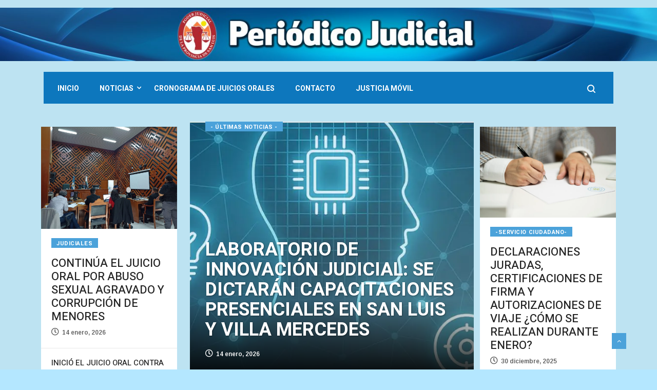

--- FILE ---
content_type: text/html; charset=UTF-8
request_url: https://www.periodicojudicial.gov.ar/santa-rosa-dictaran-un-taller-sobre-derecho-de-las-familias/
body_size: 158508
content:
<!DOCTYPE html>
<html lang="es-MX" class="" data-skin="light" xmlns:og="http://ogp.me/ns#" xmlns:fb="http://ogp.me/ns/fb#">

<head>
<meta charset="UTF-8">
	<meta name="viewport" content="width=device-width, initial-scale=1, maximum-scale=1">
<!-- Google tag (gtag.js) -->
	<!--script async src="https://www.googletagmanager.com/gtag/js?id=G-9QBNH9JERT"></script-->
<!--script>
  window.dataLayer = window.dataLayer || [];
  function gtag(){dataLayer.push(arguments);}
  gtag('js', new Date());

  gtag('config', 'G-9QBNH9JERT');
</script-->

	
	<script data-cfasync="false" type="text/javascript">var ewww_webp_supported=!1;function check_webp_feature(A,e){var w;e=void 0!==e?e:function(){},ewww_webp_supported?e(ewww_webp_supported):((w=new Image).onload=function(){ewww_webp_supported=0<w.width&&0<w.height,e&&e(ewww_webp_supported)},w.onerror=function(){e&&e(!1)},w.src="data:image/webp;base64,"+{alpha:"UklGRkoAAABXRUJQVlA4WAoAAAAQAAAAAAAAAAAAQUxQSAwAAAARBxAR/Q9ERP8DAABWUDggGAAAABQBAJ0BKgEAAQAAAP4AAA3AAP7mtQAAAA=="}[A])}check_webp_feature("alpha");</script><script data-cfasync="false" type="text/javascript">var Arrive=function(c,w){"use strict";if(c.MutationObserver&&"undefined"!=typeof HTMLElement){var r,a=0,u=(r=HTMLElement.prototype.matches||HTMLElement.prototype.webkitMatchesSelector||HTMLElement.prototype.mozMatchesSelector||HTMLElement.prototype.msMatchesSelector,{matchesSelector:function(e,t){return e instanceof HTMLElement&&r.call(e,t)},addMethod:function(e,t,r){var a=e[t];e[t]=function(){return r.length==arguments.length?r.apply(this,arguments):"function"==typeof a?a.apply(this,arguments):void 0}},callCallbacks:function(e,t){t&&t.options.onceOnly&&1==t.firedElems.length&&(e=[e[0]]);for(var r,a=0;r=e[a];a++)r&&r.callback&&r.callback.call(r.elem,r.elem);t&&t.options.onceOnly&&1==t.firedElems.length&&t.me.unbindEventWithSelectorAndCallback.call(t.target,t.selector,t.callback)},checkChildNodesRecursively:function(e,t,r,a){for(var i,n=0;i=e[n];n++)r(i,t,a)&&a.push({callback:t.callback,elem:i}),0<i.childNodes.length&&u.checkChildNodesRecursively(i.childNodes,t,r,a)},mergeArrays:function(e,t){var r,a={};for(r in e)e.hasOwnProperty(r)&&(a[r]=e[r]);for(r in t)t.hasOwnProperty(r)&&(a[r]=t[r]);return a},toElementsArray:function(e){return e=void 0!==e&&("number"!=typeof e.length||e===c)?[e]:e}}),e=(l.prototype.addEvent=function(e,t,r,a){a={target:e,selector:t,options:r,callback:a,firedElems:[]};return this._beforeAdding&&this._beforeAdding(a),this._eventsBucket.push(a),a},l.prototype.removeEvent=function(e){for(var t,r=this._eventsBucket.length-1;t=this._eventsBucket[r];r--)e(t)&&(this._beforeRemoving&&this._beforeRemoving(t),(t=this._eventsBucket.splice(r,1))&&t.length&&(t[0].callback=null))},l.prototype.beforeAdding=function(e){this._beforeAdding=e},l.prototype.beforeRemoving=function(e){this._beforeRemoving=e},l),t=function(i,n){var o=new e,l=this,s={fireOnAttributesModification:!1};return o.beforeAdding(function(t){var e=t.target;e!==c.document&&e!==c||(e=document.getElementsByTagName("html")[0]);var r=new MutationObserver(function(e){n.call(this,e,t)}),a=i(t.options);r.observe(e,a),t.observer=r,t.me=l}),o.beforeRemoving(function(e){e.observer.disconnect()}),this.bindEvent=function(e,t,r){t=u.mergeArrays(s,t);for(var a=u.toElementsArray(this),i=0;i<a.length;i++)o.addEvent(a[i],e,t,r)},this.unbindEvent=function(){var r=u.toElementsArray(this);o.removeEvent(function(e){for(var t=0;t<r.length;t++)if(this===w||e.target===r[t])return!0;return!1})},this.unbindEventWithSelectorOrCallback=function(r){var a=u.toElementsArray(this),i=r,e="function"==typeof r?function(e){for(var t=0;t<a.length;t++)if((this===w||e.target===a[t])&&e.callback===i)return!0;return!1}:function(e){for(var t=0;t<a.length;t++)if((this===w||e.target===a[t])&&e.selector===r)return!0;return!1};o.removeEvent(e)},this.unbindEventWithSelectorAndCallback=function(r,a){var i=u.toElementsArray(this);o.removeEvent(function(e){for(var t=0;t<i.length;t++)if((this===w||e.target===i[t])&&e.selector===r&&e.callback===a)return!0;return!1})},this},i=new function(){var s={fireOnAttributesModification:!1,onceOnly:!1,existing:!1};function n(e,t,r){return!(!u.matchesSelector(e,t.selector)||(e._id===w&&(e._id=a++),-1!=t.firedElems.indexOf(e._id)))&&(t.firedElems.push(e._id),!0)}var c=(i=new t(function(e){var t={attributes:!1,childList:!0,subtree:!0};return e.fireOnAttributesModification&&(t.attributes=!0),t},function(e,i){e.forEach(function(e){var t=e.addedNodes,r=e.target,a=[];null!==t&&0<t.length?u.checkChildNodesRecursively(t,i,n,a):"attributes"===e.type&&n(r,i)&&a.push({callback:i.callback,elem:r}),u.callCallbacks(a,i)})})).bindEvent;return i.bindEvent=function(e,t,r){t=void 0===r?(r=t,s):u.mergeArrays(s,t);var a=u.toElementsArray(this);if(t.existing){for(var i=[],n=0;n<a.length;n++)for(var o=a[n].querySelectorAll(e),l=0;l<o.length;l++)i.push({callback:r,elem:o[l]});if(t.onceOnly&&i.length)return r.call(i[0].elem,i[0].elem);setTimeout(u.callCallbacks,1,i)}c.call(this,e,t,r)},i},o=new function(){var a={};function i(e,t){return u.matchesSelector(e,t.selector)}var n=(o=new t(function(){return{childList:!0,subtree:!0}},function(e,r){e.forEach(function(e){var t=e.removedNodes,e=[];null!==t&&0<t.length&&u.checkChildNodesRecursively(t,r,i,e),u.callCallbacks(e,r)})})).bindEvent;return o.bindEvent=function(e,t,r){t=void 0===r?(r=t,a):u.mergeArrays(a,t),n.call(this,e,t,r)},o};d(HTMLElement.prototype),d(NodeList.prototype),d(HTMLCollection.prototype),d(HTMLDocument.prototype),d(Window.prototype);var n={};return s(i,n,"unbindAllArrive"),s(o,n,"unbindAllLeave"),n}function l(){this._eventsBucket=[],this._beforeAdding=null,this._beforeRemoving=null}function s(e,t,r){u.addMethod(t,r,e.unbindEvent),u.addMethod(t,r,e.unbindEventWithSelectorOrCallback),u.addMethod(t,r,e.unbindEventWithSelectorAndCallback)}function d(e){e.arrive=i.bindEvent,s(i,e,"unbindArrive"),e.leave=o.bindEvent,s(o,e,"unbindLeave")}}(window,void 0),ewww_webp_supported=!1;function check_webp_feature(e,t){var r;ewww_webp_supported?t(ewww_webp_supported):((r=new Image).onload=function(){ewww_webp_supported=0<r.width&&0<r.height,t(ewww_webp_supported)},r.onerror=function(){t(!1)},r.src="data:image/webp;base64,"+{alpha:"UklGRkoAAABXRUJQVlA4WAoAAAAQAAAAAAAAAAAAQUxQSAwAAAARBxAR/Q9ERP8DAABWUDggGAAAABQBAJ0BKgEAAQAAAP4AAA3AAP7mtQAAAA==",animation:"UklGRlIAAABXRUJQVlA4WAoAAAASAAAAAAAAAAAAQU5JTQYAAAD/////AABBTk1GJgAAAAAAAAAAAAAAAAAAAGQAAABWUDhMDQAAAC8AAAAQBxAREYiI/gcA"}[e])}function ewwwLoadImages(e){if(e){for(var t=document.querySelectorAll(".batch-image img, .image-wrapper a, .ngg-pro-masonry-item a, .ngg-galleria-offscreen-seo-wrapper a"),r=0,a=t.length;r<a;r++)ewwwAttr(t[r],"data-src",t[r].getAttribute("data-webp")),ewwwAttr(t[r],"data-thumbnail",t[r].getAttribute("data-webp-thumbnail"));for(var i=document.querySelectorAll(".rev_slider ul li"),r=0,a=i.length;r<a;r++){ewwwAttr(i[r],"data-thumb",i[r].getAttribute("data-webp-thumb"));for(var n=1;n<11;)ewwwAttr(i[r],"data-param"+n,i[r].getAttribute("data-webp-param"+n)),n++}for(r=0,a=(i=document.querySelectorAll(".rev_slider img")).length;r<a;r++)ewwwAttr(i[r],"data-lazyload",i[r].getAttribute("data-webp-lazyload"));for(var o=document.querySelectorAll("div.woocommerce-product-gallery__image"),r=0,a=o.length;r<a;r++)ewwwAttr(o[r],"data-thumb",o[r].getAttribute("data-webp-thumb"))}for(var l=document.querySelectorAll("video"),r=0,a=l.length;r<a;r++)ewwwAttr(l[r],"poster",e?l[r].getAttribute("data-poster-webp"):l[r].getAttribute("data-poster-image"));for(var s,c=document.querySelectorAll("img.ewww_webp_lazy_load"),r=0,a=c.length;r<a;r++)e&&(ewwwAttr(c[r],"data-lazy-srcset",c[r].getAttribute("data-lazy-srcset-webp")),ewwwAttr(c[r],"data-srcset",c[r].getAttribute("data-srcset-webp")),ewwwAttr(c[r],"data-lazy-src",c[r].getAttribute("data-lazy-src-webp")),ewwwAttr(c[r],"data-src",c[r].getAttribute("data-src-webp")),ewwwAttr(c[r],"data-orig-file",c[r].getAttribute("data-webp-orig-file")),ewwwAttr(c[r],"data-medium-file",c[r].getAttribute("data-webp-medium-file")),ewwwAttr(c[r],"data-large-file",c[r].getAttribute("data-webp-large-file")),null!=(s=c[r].getAttribute("srcset"))&&!1!==s&&s.includes("R0lGOD")&&ewwwAttr(c[r],"src",c[r].getAttribute("data-lazy-src-webp"))),c[r].className=c[r].className.replace(/\bewww_webp_lazy_load\b/,"");for(var w=document.querySelectorAll(".ewww_webp"),r=0,a=w.length;r<a;r++)e?(ewwwAttr(w[r],"srcset",w[r].getAttribute("data-srcset-webp")),ewwwAttr(w[r],"src",w[r].getAttribute("data-src-webp")),ewwwAttr(w[r],"data-orig-file",w[r].getAttribute("data-webp-orig-file")),ewwwAttr(w[r],"data-medium-file",w[r].getAttribute("data-webp-medium-file")),ewwwAttr(w[r],"data-large-file",w[r].getAttribute("data-webp-large-file")),ewwwAttr(w[r],"data-large_image",w[r].getAttribute("data-webp-large_image")),ewwwAttr(w[r],"data-src",w[r].getAttribute("data-webp-src"))):(ewwwAttr(w[r],"srcset",w[r].getAttribute("data-srcset-img")),ewwwAttr(w[r],"src",w[r].getAttribute("data-src-img"))),w[r].className=w[r].className.replace(/\bewww_webp\b/,"ewww_webp_loaded");window.jQuery&&jQuery.fn.isotope&&jQuery.fn.imagesLoaded&&(jQuery(".fusion-posts-container-infinite").imagesLoaded(function(){jQuery(".fusion-posts-container-infinite").hasClass("isotope")&&jQuery(".fusion-posts-container-infinite").isotope()}),jQuery(".fusion-portfolio:not(.fusion-recent-works) .fusion-portfolio-wrapper").imagesLoaded(function(){jQuery(".fusion-portfolio:not(.fusion-recent-works) .fusion-portfolio-wrapper").isotope()}))}function ewwwWebPInit(e){ewwwLoadImages(e),ewwwNggLoadGalleries(e),document.arrive(".ewww_webp",function(){ewwwLoadImages(e)}),document.arrive(".ewww_webp_lazy_load",function(){ewwwLoadImages(e)}),document.arrive("videos",function(){ewwwLoadImages(e)}),"loading"==document.readyState?document.addEventListener("DOMContentLoaded",ewwwJSONParserInit):("undefined"!=typeof galleries&&ewwwNggParseGalleries(e),ewwwWooParseVariations(e))}function ewwwAttr(e,t,r){null!=r&&!1!==r&&e.setAttribute(t,r)}function ewwwJSONParserInit(){"undefined"!=typeof galleries&&check_webp_feature("alpha",ewwwNggParseGalleries),check_webp_feature("alpha",ewwwWooParseVariations)}function ewwwWooParseVariations(e){if(e)for(var t=document.querySelectorAll("form.variations_form"),r=0,a=t.length;r<a;r++){var i=t[r].getAttribute("data-product_variations"),n=!1;try{for(var o in i=JSON.parse(i))void 0!==i[o]&&void 0!==i[o].image&&(void 0!==i[o].image.src_webp&&(i[o].image.src=i[o].image.src_webp,n=!0),void 0!==i[o].image.srcset_webp&&(i[o].image.srcset=i[o].image.srcset_webp,n=!0),void 0!==i[o].image.full_src_webp&&(i[o].image.full_src=i[o].image.full_src_webp,n=!0),void 0!==i[o].image.gallery_thumbnail_src_webp&&(i[o].image.gallery_thumbnail_src=i[o].image.gallery_thumbnail_src_webp,n=!0),void 0!==i[o].image.thumb_src_webp&&(i[o].image.thumb_src=i[o].image.thumb_src_webp,n=!0));n&&ewwwAttr(t[r],"data-product_variations",JSON.stringify(i))}catch(e){}}}function ewwwNggParseGalleries(e){if(e)for(var t in galleries){var r=galleries[t];galleries[t].images_list=ewwwNggParseImageList(r.images_list)}}function ewwwNggLoadGalleries(e){e&&document.addEventListener("ngg.galleria.themeadded",function(e,t){window.ngg_galleria._create_backup=window.ngg_galleria.create,window.ngg_galleria.create=function(e,t){var r=$(e).data("id");return galleries["gallery_"+r].images_list=ewwwNggParseImageList(galleries["gallery_"+r].images_list),window.ngg_galleria._create_backup(e,t)}})}function ewwwNggParseImageList(e){for(var t in e){var r=e[t];if(void 0!==r["image-webp"]&&(e[t].image=r["image-webp"],delete e[t]["image-webp"]),void 0!==r["thumb-webp"]&&(e[t].thumb=r["thumb-webp"],delete e[t]["thumb-webp"]),void 0!==r.full_image_webp&&(e[t].full_image=r.full_image_webp,delete e[t].full_image_webp),void 0!==r.srcsets)for(var a in r.srcsets)nggSrcset=r.srcsets[a],void 0!==r.srcsets[a+"-webp"]&&(e[t].srcsets[a]=r.srcsets[a+"-webp"],delete e[t].srcsets[a+"-webp"]);if(void 0!==r.full_srcsets)for(var i in r.full_srcsets)nggFSrcset=r.full_srcsets[i],void 0!==r.full_srcsets[i+"-webp"]&&(e[t].full_srcsets[i]=r.full_srcsets[i+"-webp"],delete e[t].full_srcsets[i+"-webp"])}return e}check_webp_feature("alpha",ewwwWebPInit);</script><title>Periodico Judicial</title>
	<script type="text/javascript">function theChampLoadEvent(e){var t=window.onload;if(typeof window.onload!="function"){window.onload=e}else{window.onload=function(){t();e()}}}</script>
		<script type="text/javascript">var theChampDefaultLang = 'es_MX', theChampCloseIconPath = 'https://www.periodicojudicial.gov.ar/wp-content/plugins/super-socializer/images/close.png';</script>
		<script>var theChampSiteUrl = 'https://www.periodicojudicial.gov.ar', theChampVerified = 0, theChampEmailPopup = 0, heateorSsMoreSharePopupSearchText = 'Search';</script>
			<script> var theChampFBKey = '', theChampFBLang = 'es_MX', theChampFbLikeMycred = 0, theChampSsga = 0, theChampCommentNotification = 0, theChampHeateorFcmRecentComments = 0, theChampFbIosLogin = 0; </script>
						<script type="text/javascript">var theChampFBCommentUrl = 'https://www.periodicojudicial.gov.ar/'; var theChampFBCommentColor = ''; var theChampFBCommentNumPosts = ''; var theChampFBCommentWidth = '100%'; var theChampFBCommentOrderby = ''; var theChampCommentingTabs = "wordpress,facebook,disqus", theChampGpCommentsUrl = 'https://www.periodicojudicial.gov.ar/', theChampDisqusShortname = '', theChampScEnabledTabs = 'wordpress,fb', theChampScLabel = 'Leave a reply', theChampScTabLabels = {"wordpress":"Default Comments (0)","fb":"Facebook Comments","disqus":"Disqus Comments"}, theChampGpCommentsWidth = 0, theChampCommentingId = 'respond'</script>
						<script> var theChampSharingAjaxUrl = 'https://www.periodicojudicial.gov.ar/wp-admin/admin-ajax.php', heateorSsFbMessengerAPI = 'https://www.facebook.com/dialog/send?app_id=595489497242932&display=popup&link=%encoded_post_url%&redirect_uri=%encoded_post_url%',heateorSsWhatsappShareAPI = 'web', heateorSsUrlCountFetched = [], heateorSsSharesText = 'Shares', heateorSsShareText = 'Share', theChampPluginIconPath = 'https://www.periodicojudicial.gov.ar/wp-content/plugins/super-socializer/images/logo.png', theChampSaveSharesLocally = 0, theChampHorizontalSharingCountEnable = 0, theChampVerticalSharingCountEnable = 0, theChampSharingOffset = -10, theChampCounterOffset = -10, theChampMobileStickySharingEnabled = 0, heateorSsCopyLinkMessage = "Link copied.";
		var heateorSsVerticalSharingShortUrl = "https://www.periodicojudicial.gov.ar/";		</script>
			<style type="text/css">.the_champ_horizontal_sharing .theChampSharing{
					color: #fff;
				border-width: 0px;
		border-style: solid;
		border-color: transparent;
	}
		.the_champ_horizontal_sharing .theChampTCBackground{
		color:#666;
	}
		.the_champ_horizontal_sharing .theChampSharing:hover{
				border-color: transparent;
	}
	.the_champ_vertical_sharing .theChampSharing{
					color: #fff;
				border-width: 0px;
		border-style: solid;
		border-color: transparent;
	}
		.the_champ_vertical_sharing .theChampTCBackground{
		color:#666;
	}
		.the_champ_vertical_sharing .theChampSharing:hover{
				border-color: transparent;
	}
	@media screen and (max-width:783px){.the_champ_vertical_sharing{display:none!important}}</style>
	<meta name='robots' content='max-image-preview:large' />
<!-- Grow Social by Mediavine v.1.19.1
 https://marketplace.mediavine.com/grow-social-pro/ -->
<meta property="og:locale" content="es_MX" />
<meta property="og:type" content="article" />
<meta property="og:title" content="Home Crypto" />
<meta property="og:description" content="Judiciales JUZGAN A 9 PERSONAS POR EL HOMICIDIO DE UN JOVEN DE 24 AÑOS 11 agosto, 2025 IMPUTAN A UN HOMBRE POR PRESUNTAS ESTAFAS Y MANIOBRAS CON VARIOS VEHÍCULOS 11 agosto, 2025 LESIONÓ A UN" />
<meta property="og:url" content="https://www.periodicojudicial.gov.ar/" />
<meta property="og:site_name" content="Periodico Judicial" />
<meta property="og:updated_time" content="2025-08-12T11:27:45+00:00" />
<meta property="article:published_time" content="2018-11-26T10:36:45+00:00" />
<meta property="article:modified_time" content="2025-08-12T11:27:45+00:00" />
<meta name="twitter:card" content="summary_large_image" />
<meta name="twitter:title" content="Home Crypto" />
<meta name="twitter:description" content="Judiciales JUZGAN A 9 PERSONAS POR EL HOMICIDIO DE UN JOVEN DE 24 AÑOS 11 agosto, 2025 IMPUTAN A UN HOMBRE POR PRESUNTAS ESTAFAS Y MANIOBRAS CON VARIOS VEHÍCULOS 11 agosto, 2025 LESIONÓ A UN" />
<!-- Grow Social by Mediavine v.1.19.1
 https://marketplace.mediavine.com/grow-social-pro/ -->
<link rel='dns-prefetch' href='//fonts.googleapis.com' />
<link rel='dns-prefetch' href='//s.w.org' />
<link rel="alternate" type="application/rss+xml" title="Periodico Judicial &raquo; Feed" href="https://www.periodicojudicial.gov.ar/?feed=rss2" />
		<script type="text/javascript">
			window._wpemojiSettings = {"baseUrl":"https:\/\/s.w.org\/images\/core\/emoji\/13.1.0\/72x72\/","ext":".png","svgUrl":"https:\/\/s.w.org\/images\/core\/emoji\/13.1.0\/svg\/","svgExt":".svg","source":{"concatemoji":"https:\/\/www.periodicojudicial.gov.ar\/wp-includes\/js\/wp-emoji-release.min.js?ver=566f67103d84d27450393b5c6f82275b"}};
			!function(e,a,t){var n,r,o,i=a.createElement("canvas"),p=i.getContext&&i.getContext("2d");function s(e,t){var a=String.fromCharCode;p.clearRect(0,0,i.width,i.height),p.fillText(a.apply(this,e),0,0);e=i.toDataURL();return p.clearRect(0,0,i.width,i.height),p.fillText(a.apply(this,t),0,0),e===i.toDataURL()}function c(e){var t=a.createElement("script");t.src=e,t.defer=t.type="text/javascript",a.getElementsByTagName("head")[0].appendChild(t)}for(o=Array("flag","emoji"),t.supports={everything:!0,everythingExceptFlag:!0},r=0;r<o.length;r++)t.supports[o[r]]=function(e){if(!p||!p.fillText)return!1;switch(p.textBaseline="top",p.font="600 32px Arial",e){case"flag":return s([127987,65039,8205,9895,65039],[127987,65039,8203,9895,65039])?!1:!s([55356,56826,55356,56819],[55356,56826,8203,55356,56819])&&!s([55356,57332,56128,56423,56128,56418,56128,56421,56128,56430,56128,56423,56128,56447],[55356,57332,8203,56128,56423,8203,56128,56418,8203,56128,56421,8203,56128,56430,8203,56128,56423,8203,56128,56447]);case"emoji":return!s([10084,65039,8205,55357,56613],[10084,65039,8203,55357,56613])}return!1}(o[r]),t.supports.everything=t.supports.everything&&t.supports[o[r]],"flag"!==o[r]&&(t.supports.everythingExceptFlag=t.supports.everythingExceptFlag&&t.supports[o[r]]);t.supports.everythingExceptFlag=t.supports.everythingExceptFlag&&!t.supports.flag,t.DOMReady=!1,t.readyCallback=function(){t.DOMReady=!0},t.supports.everything||(n=function(){t.readyCallback()},a.addEventListener?(a.addEventListener("DOMContentLoaded",n,!1),e.addEventListener("load",n,!1)):(e.attachEvent("onload",n),a.attachEvent("onreadystatechange",function(){"complete"===a.readyState&&t.readyCallback()})),(n=t.source||{}).concatemoji?c(n.concatemoji):n.wpemoji&&n.twemoji&&(c(n.twemoji),c(n.wpemoji)))}(window,document,window._wpemojiSettings);
		</script>
		<style type="text/css">
img.wp-smiley,
img.emoji {
	display: inline !important;
	border: none !important;
	box-shadow: none !important;
	height: 1em !important;
	width: 1em !important;
	margin: 0 .07em !important;
	vertical-align: -0.1em !important;
	background: none !important;
	padding: 0 !important;
}
</style>
	<link rel='stylesheet' id='wp-block-library-css'  href='https://www.periodicojudicial.gov.ar/wp-includes/css/dist/block-library/style.min.css?ver=566f67103d84d27450393b5c6f82275b' type='text/css' media='all' />
<style id='wp-block-library-theme-inline-css' type='text/css'>
#start-resizable-editor-section{display:none}.wp-block-audio figcaption{color:#555;font-size:13px;text-align:center}.is-dark-theme .wp-block-audio figcaption{color:hsla(0,0%,100%,.65)}.wp-block-code{font-family:Menlo,Consolas,monaco,monospace;color:#1e1e1e;padding:.8em 1em;border:1px solid #ddd;border-radius:4px}.wp-block-embed figcaption{color:#555;font-size:13px;text-align:center}.is-dark-theme .wp-block-embed figcaption{color:hsla(0,0%,100%,.65)}.blocks-gallery-caption{color:#555;font-size:13px;text-align:center}.is-dark-theme .blocks-gallery-caption{color:hsla(0,0%,100%,.65)}.wp-block-image figcaption{color:#555;font-size:13px;text-align:center}.is-dark-theme .wp-block-image figcaption{color:hsla(0,0%,100%,.65)}.wp-block-pullquote{border-top:4px solid;border-bottom:4px solid;margin-bottom:1.75em;color:currentColor}.wp-block-pullquote__citation,.wp-block-pullquote cite,.wp-block-pullquote footer{color:currentColor;text-transform:uppercase;font-size:.8125em;font-style:normal}.wp-block-quote{border-left:.25em solid;margin:0 0 1.75em;padding-left:1em}.wp-block-quote cite,.wp-block-quote footer{color:currentColor;font-size:.8125em;position:relative;font-style:normal}.wp-block-quote.has-text-align-right{border-left:none;border-right:.25em solid;padding-left:0;padding-right:1em}.wp-block-quote.has-text-align-center{border:none;padding-left:0}.wp-block-quote.is-large,.wp-block-quote.is-style-large{border:none}.wp-block-search .wp-block-search__label{font-weight:700}.wp-block-group.has-background{padding:1.25em 2.375em;margin-top:0;margin-bottom:0}.wp-block-separator{border:none;border-bottom:2px solid;margin-left:auto;margin-right:auto;opacity:.4}.wp-block-separator:not(.is-style-wide):not(.is-style-dots){width:100px}.wp-block-separator.has-background:not(.is-style-dots){border-bottom:none;height:1px}.wp-block-separator.has-background:not(.is-style-wide):not(.is-style-dots){height:2px}.wp-block-table thead{border-bottom:3px solid}.wp-block-table tfoot{border-top:3px solid}.wp-block-table td,.wp-block-table th{padding:.5em;border:1px solid;word-break:normal}.wp-block-table figcaption{color:#555;font-size:13px;text-align:center}.is-dark-theme .wp-block-table figcaption{color:hsla(0,0%,100%,.65)}.wp-block-video figcaption{color:#555;font-size:13px;text-align:center}.is-dark-theme .wp-block-video figcaption{color:hsla(0,0%,100%,.65)}.wp-block-template-part.has-background{padding:1.25em 2.375em;margin-top:0;margin-bottom:0}#end-resizable-editor-section{display:none}
</style>
<link rel='stylesheet' id='wp-components-css'  href='https://www.periodicojudicial.gov.ar/wp-includes/css/dist/components/style.min.css?ver=566f67103d84d27450393b5c6f82275b' type='text/css' media='all' />
<link rel='stylesheet' id='wp-block-editor-css'  href='https://www.periodicojudicial.gov.ar/wp-includes/css/dist/block-editor/style.min.css?ver=566f67103d84d27450393b5c6f82275b' type='text/css' media='all' />
<link rel='stylesheet' id='wp-nux-css'  href='https://www.periodicojudicial.gov.ar/wp-includes/css/dist/nux/style.min.css?ver=566f67103d84d27450393b5c6f82275b' type='text/css' media='all' />
<link rel='stylesheet' id='wp-reusable-blocks-css'  href='https://www.periodicojudicial.gov.ar/wp-includes/css/dist/reusable-blocks/style.min.css?ver=566f67103d84d27450393b5c6f82275b' type='text/css' media='all' />
<link rel='stylesheet' id='wp-editor-css'  href='https://www.periodicojudicial.gov.ar/wp-includes/css/dist/editor/style.min.css?ver=566f67103d84d27450393b5c6f82275b' type='text/css' media='all' />
<link rel='stylesheet' id='block-robo-gallery-style-css-css'  href='https://www.periodicojudicial.gov.ar/wp-content/plugins/robo-gallery/includes/extensions/block/dist/blocks.style.build.css?ver=3.1.1' type='text/css' media='all' />
<link rel="preload" class="mv-grow-style" href="https://www.periodicojudicial.gov.ar/wp-content/plugins/social-pug/assets/dist/style-frontend-pro.1.19.1.css?ver=1.19.1" as="style"><noscript><link rel='stylesheet' id='dpsp-frontend-style-pro-css'  href='https://www.periodicojudicial.gov.ar/wp-content/plugins/social-pug/assets/dist/style-frontend-pro.1.19.1.css?ver=1.19.1' type='text/css' media='all' />
</noscript><link rel='stylesheet' id='iw-defaults-css'  href='https://www.periodicojudicial.gov.ar/wp-content/plugins/widgets-for-siteorigin/inc/../css/defaults.css?ver=1.4.7' type='text/css' media='all' />
<link rel='stylesheet' id='ekit-hf-style-css'  href='https://www.periodicojudicial.gov.ar/wp-content/plugins/ekit-headerfooter/assets/css/ekit-headerfooter.css?ver=1.4.5' type='text/css' media='all' />
<link rel='stylesheet' id='elementor-icons-css'  href='https://www.periodicojudicial.gov.ar/wp-content/plugins/elementor/assets/lib/eicons/css/elementor-icons.min.css?ver=5.12.0' type='text/css' media='all' />
<link rel='stylesheet' id='elementor-frontend-legacy-css'  href='https://www.periodicojudicial.gov.ar/wp-content/plugins/elementor/assets/css/frontend-legacy.min.css?ver=3.4.4' type='text/css' media='all' />
<link rel='stylesheet' id='elementor-frontend-css'  href='https://www.periodicojudicial.gov.ar/wp-content/plugins/elementor/assets/css/frontend.min.css?ver=3.4.4' type='text/css' media='all' />
<style id='elementor-frontend-inline-css' type='text/css'>
@font-face{font-family:eicons;src:url(https://www.periodicojudicial.gov.ar/wp-content/plugins/elementor/assets/lib/eicons/fonts/eicons.eot?5.10.0);src:url(https://www.periodicojudicial.gov.ar/wp-content/plugins/elementor/assets/lib/eicons/fonts/eicons.eot?5.10.0#iefix) format("embedded-opentype"),url(https://www.periodicojudicial.gov.ar/wp-content/plugins/elementor/assets/lib/eicons/fonts/eicons.woff2?5.10.0) format("woff2"),url(https://www.periodicojudicial.gov.ar/wp-content/plugins/elementor/assets/lib/eicons/fonts/eicons.woff?5.10.0) format("woff"),url(https://www.periodicojudicial.gov.ar/wp-content/plugins/elementor/assets/lib/eicons/fonts/eicons.ttf?5.10.0) format("truetype"),url(https://www.periodicojudicial.gov.ar/wp-content/plugins/elementor/assets/lib/eicons/fonts/eicons.svg?5.10.0#eicon) format("svg");font-weight:400;font-style:normal}
</style>
<link rel='stylesheet' id='elementor-post-4159-css'  href='https://www.periodicojudicial.gov.ar/wp-content/uploads/elementor/css/post-4159.css?ver=1638473490' type='text/css' media='all' />
<link rel='stylesheet' id='font-awesome-5-all-css'  href='https://www.periodicojudicial.gov.ar/wp-content/plugins/elementor/assets/lib/font-awesome/css/all.min.css?ver=3.4.4' type='text/css' media='all' />
<link rel='stylesheet' id='font-awesome-4-shim-css'  href='https://www.periodicojudicial.gov.ar/wp-content/plugins/elementor/assets/lib/font-awesome/css/v4-shims.min.css?ver=3.4.4' type='text/css' media='all' />
<link rel='stylesheet' id='elementor-global-css'  href='https://www.periodicojudicial.gov.ar/wp-content/uploads/elementor/css/global.css?ver=1638473511' type='text/css' media='all' />
<link rel='stylesheet' id='elementor-post-1412-css'  href='https://www.periodicojudicial.gov.ar/wp-content/uploads/elementor/css/post-1412.css?ver=1755008875' type='text/css' media='all' />
<link rel='stylesheet' id='elementor-post-4122-css'  href='https://www.periodicojudicial.gov.ar/wp-content/uploads/elementor/css/post-4122.css?ver=1638473491' type='text/css' media='all' />
<link rel='stylesheet' id='elementor-post-4065-css'  href='https://www.periodicojudicial.gov.ar/wp-content/uploads/elementor/css/post-4065.css?ver=1638473491' type='text/css' media='all' />
<link rel='stylesheet' id='the_champ_frontend_css-css'  href='https://www.periodicojudicial.gov.ar/wp-content/plugins/super-socializer/css/front.css?ver=7.13.26' type='text/css' media='all' />
<link rel='stylesheet' id='the_champ_sharing_default_svg-css'  href='https://www.periodicojudicial.gov.ar/wp-content/plugins/super-socializer/css/share-svg.css?ver=7.13.26' type='text/css' media='all' />
<link rel='stylesheet' id='vinkmag-fonts-css'  href='https://fonts.googleapis.com/css?family=Arimo%3A400%2C400i%2C700%2C700i%7CHeebo%3A400%2C500%2C700%2C800%2C900%7CMerriweather%3A400%2C400i%2C700%2C700i%2C900%2C900i&#038;ver=3.1' type='text/css' media='all' />
<link rel='stylesheet' id='bootstrap-css'  href='https://www.periodicojudicial.gov.ar/wp-content/themes/vinkmag/assets/css/bootstrap.min.css?ver=3.1' type='text/css' media='all' />
<link rel='stylesheet' id='font-awesome-css'  href='https://www.periodicojudicial.gov.ar/wp-content/plugins/elementor/assets/lib/font-awesome/css/font-awesome.min.css?ver=4.7.0' type='text/css' media='all' />
<link rel='stylesheet' id='animate-css'  href='https://www.periodicojudicial.gov.ar/wp-content/themes/vinkmag/assets/css/animate.css?ver=3.1' type='text/css' media='all' />
<link rel='stylesheet' id='icofonts-css'  href='https://www.periodicojudicial.gov.ar/wp-content/themes/vinkmag/assets/css/icofonts.css?ver=3.1' type='text/css' media='all' />
<link rel='stylesheet' id='owlcarousel-css'  href='https://www.periodicojudicial.gov.ar/wp-content/themes/vinkmag/assets/css/owlcarousel.min.css?ver=3.1' type='text/css' media='all' />
<link rel='stylesheet' id='slick-css'  href='https://www.periodicojudicial.gov.ar/wp-content/themes/vinkmag/assets/css/slick.css?ver=3.1' type='text/css' media='all' />
<link rel='stylesheet' id='mCustomScrollbar-css'  href='https://www.periodicojudicial.gov.ar/wp-content/themes/vinkmag/assets/css/jquery.mCustomScrollbar.css?ver=3.1' type='text/css' media='all' />
<link rel='stylesheet' id='magnific-popup-css'  href='https://www.periodicojudicial.gov.ar/wp-content/themes/vinkmag/assets/css/magnific-popup.css?ver=3.1' type='text/css' media='all' />
<link rel='stylesheet' id='vinkmag-style-css'  href='https://www.periodicojudicial.gov.ar/wp-content/themes/vinkmag/assets/css/style.css?ver=3.1' type='text/css' media='all' />
<link rel='stylesheet' id='vinkmag-blog-css'  href='https://www.periodicojudicial.gov.ar/wp-content/themes/vinkmag/assets/css/blog.css?ver=3.1' type='text/css' media='all' />
<link rel='stylesheet' id='vinkmag-responsive-css'  href='https://www.periodicojudicial.gov.ar/wp-content/themes/vinkmag/assets/css/responsive.css?ver=3.1' type='text/css' media='all' />
<link rel='stylesheet' id='vinkmag-gutenberg-custom-css'  href='https://www.periodicojudicial.gov.ar/wp-content/themes/vinkmag/assets/css/gutenberg-custom.css?ver=3.1' type='text/css' media='all' />
<link rel='stylesheet' id='smartmenus-ekit-css'  href='https://www.periodicojudicial.gov.ar/wp-content/plugins/ekit-headerfooter/elements/widgets/nav-menu/assets/css/smartmenus.css?ver=1.0' type='text/css' media='all' />
<link rel='stylesheet' id='google-fonts-1-css'  href='https://fonts.googleapis.com/css?family=Heebo%3A100%2C100italic%2C200%2C200italic%2C300%2C300italic%2C400%2C400italic%2C500%2C500italic%2C600%2C600italic%2C700%2C700italic%2C800%2C800italic%2C900%2C900italic%7CArimo%3A100%2C100italic%2C200%2C200italic%2C300%2C300italic%2C400%2C400italic%2C500%2C500italic%2C600%2C600italic%2C700%2C700italic%2C800%2C800italic%2C900%2C900italic%7CRoboto%3A100%2C100italic%2C200%2C200italic%2C300%2C300italic%2C400%2C400italic%2C500%2C500italic%2C600%2C600italic%2C700%2C700italic%2C800%2C800italic%2C900%2C900italic&#038;display=auto&#038;ver=566f67103d84d27450393b5c6f82275b' type='text/css' media='all' />
<script type='text/javascript' src='https://www.periodicojudicial.gov.ar/wp-includes/js/jquery/jquery.min.js?ver=3.6.0' id='jquery-core-js'></script>
<script type='text/javascript' src='https://www.periodicojudicial.gov.ar/wp-includes/js/jquery/jquery-migrate.min.js?ver=3.3.2' id='jquery-migrate-js'></script>
<script type='text/javascript' src='https://www.periodicojudicial.gov.ar/wp-content/plugins/elementor/assets/lib/font-awesome/js/v4-shims.min.js?ver=3.4.4' id='font-awesome-4-shim-js'></script>
<script type='text/javascript' src='https://www.periodicojudicial.gov.ar/wp-content/plugins/super-socializer/js/front/combined.js?ver=7.13.26' id='the_champ_combined_script-js'></script>
<link rel="https://api.w.org/" href="https://www.periodicojudicial.gov.ar/index.php?rest_route=/" /><link rel="alternate" type="application/json" href="https://www.periodicojudicial.gov.ar/index.php?rest_route=/wp/v2/pages/1412" /><link rel="EditURI" type="application/rsd+xml" title="RSD" href="https://www.periodicojudicial.gov.ar/xmlrpc.php?rsd" />
<link rel="wlwmanifest" type="application/wlwmanifest+xml" href="https://www.periodicojudicial.gov.ar/wp-includes/wlwmanifest.xml" /> 
<link rel="canonical" href="https://www.periodicojudicial.gov.ar/" />
<link rel='shortlink' href='https://www.periodicojudicial.gov.ar/' />
<link rel="alternate" type="application/json+oembed" href="https://www.periodicojudicial.gov.ar/index.php?rest_route=%2Foembed%2F1.0%2Fembed&#038;url=https%3A%2F%2Fwww.periodicojudicial.gov.ar%2F" />
<link rel="alternate" type="text/xml+oembed" href="https://www.periodicojudicial.gov.ar/index.php?rest_route=%2Foembed%2F1.0%2Fembed&#038;url=https%3A%2F%2Fwww.periodicojudicial.gov.ar%2F&#038;format=xml" />
        <script type="text/javascript">
            (function () {
                window.lsow_fs = {can_use_premium_code: false};
            })();
        </script>
        <style type="text/css" data-source="Grow Social by Mediavine"></style><!-- Analytics by WP Statistics - https://wp-statistics.com -->
<noscript><style>.lazyload[data-src]{display:none !important;}</style></noscript><style>.lazyload{background-image:none !important;}.lazyload:before{background-image:none !important;}</style><style>.wp-block-gallery.is-cropped .blocks-gallery-item picture{height:100%;width:100%;}</style><link rel="icon" href="https://www.periodicojudicial.gov.ar/wp-content/uploads/2022/04/cropped-LOGO-1-32x32.jpg" sizes="32x32" />
<link rel="icon" href="https://www.periodicojudicial.gov.ar/wp-content/uploads/2022/04/cropped-LOGO-1-192x192.jpg" sizes="192x192" />
<link rel="apple-touch-icon" href="https://www.periodicojudicial.gov.ar/wp-content/uploads/2022/04/cropped-LOGO-1-180x180.jpg" />
<meta name="msapplication-TileImage" content="https://www.periodicojudicial.gov.ar/wp-content/uploads/2022/04/cropped-LOGO-1-270x270.jpg" />
		<style type="text/css" id="wp-custom-css">
			
/*saca barra derecha en archivos*/ 

.right-sidebar,.left-sidebar {
    margin-bottom: 20
px
;
    display: none;
}


/*imagen cabecera de entradas*/
.post-layout-6 .vinkmag-single.content-wrapper {
    margin-top: -30px;
   
}

/*color enlaces*/

.content-wrapper a {
    /*color: #d92c26;*/
	
	color:#4ba2da;
}
/*color boton leer mas archivo*/

.default-content .read-more-btn {
  background: #4ba2da;  
	/*background: #d72924;*/
    color: #fff;
    border: none;
    font-weight: 600;
}

@media all and (max-width: 980px) {
.custom_row {
display: -webkit-box;
display: -moz-box;
display: -ms-flexbox;
display: -webkit-flex;
display: flex;
-webkit-flex-wrap: wrap; /* Safari 6.1+ */
flex-wrap: wrap;
}
.primercolumna {
-webkit-order: 2;
order: 2;
}
.segundacolumna {
-webkit-order: 3;
order: 3;
}

}
.custom_row:last-child .et_pb_column:last-child {
margin-bottom: 30px;
}

}
/*estilos*/
.single-post a {
    color: #4BA2DA;
}
.btn.btn-primary {
    background: #4BA2DA;
}
.post-meta-info .share-post {
    width: 40px;
    height: 40px;
    border-radius: 50%;
    background: #4BA2DA;
    color: #fff;
    display: block;
    text-align: center;
    padding: 10px 0;
    cursor: pointer;
}
.post-meta-info li.active {
    color: #4BA2DA;
    font-weight: 600;
}
a:hover {
    color: rgb(215, 41, 36);
}
/*@media (min-width: 992px)*/
.col-lg-9 {
    -webkit-box-flex: 0;
    -ms-flex: 0 0 %;
    flex: 0 0 100% !important;
    max-width: 100% !important;
}
.post-cat {
    background: #4BA2DA !important;
}
.btn-primary {
    color: #fff;
    background-color: #4BA2DA !important;
    border-color: #4BA2DA !important;
}
.menu-toggler .menu-toggler-icon {
    display: inline-block;
    width: 1.5em;
    height: 1.5em;
    vertical-align: middle;
				   background-color: #4BA2DA !important;
    background-repeat: no-repeat;
    background-position: center center;
    background-size: 100% 100%;
    background-image: url(data:image/svg+xml;charset=utf8,%3Csvg viewBox='0 0 30 30' xmlns='http://www.w3.org/2000/svg'%3E%3Cpath stroke='rgba(0, 0, 0, 0.5)' stroke-width='2' stroke-linecap='round' stroke-miterlimit='10' d='M4 7h22M4 15h22M4 23h22'/%3E%3C/svg%3E);

}
.menu-toggler {
  font-size: 1.25rem;
  line-height: 1;
  cursor: pointer;
 
  background-color: #4BA2DA !important;
}

.breadcrumb {
    padding: 0 !important;
	display:none !important;
}
/*imagen cabecera del post */
.single-post-wrapper .post-media {
    margin: 0 30px;
}
/*oculta autor de la cabecera en entrada*/

.post-meta-info li.active {
    color: #4BA2DA;
    font-weight: 600;
    display: none;
}
.pagination li.active a, .pagination li:hover a {
    background: #4BA2DA;
    color: #fff;
}
		</style>
		
<!-- START - Heateor Open Graph Meta Tags 1.1.9 -->
<meta property="og:locale" content="es_MX"/>
<meta property="og:site_name" content="Periodico Judicial"/>
<meta property="og:title" content="Home Crypto"/>
<meta property="og:url" content="https://www.periodicojudicial.gov.ar/"/>
<meta property="og:type" content="website"/>
<meta property="og:description" content="Judiciales JUZGAN A 9 PERSONAS POR EL HOMICIDIO DE UN JOVEN DE 24 AÑOS 11 agosto, 2025 IMPUTAN A UN HOMBRE POR PRESUNTAS ESTAFAS Y MANIOBRAS CON VARIOS VEHÍCULOS 11 agosto, 2025 LESIONÓ A UN VECINO CON UNA PISTOLA DE AIRE COMPRIMIDO: CONTINUARÁ DETENIDO 11 agosto, 2025 CAUSA POR AMENAZAS Y RESISTENC"/>
<meta name="twitter:title" content="Home Crypto"/>
<meta name="twitter:url" content="https://www.periodicojudicial.gov.ar/"/>
<meta name="twitter:description" content="Judiciales JUZGAN A 9 PERSONAS POR EL HOMICIDIO DE UN JOVEN DE 24 AÑOS 11 agosto, 2025 IMPUTAN A UN HOMBRE POR PRESUNTAS ESTAFAS Y MANIOBRAS CON VARIOS VEHÍCULOS 11 agosto, 2025 LESIONÓ A UN VECINO CON UNA PISTOLA DE AIRE COMPRIMIDO: CONTINUARÁ DETENIDO 11 agosto, 2025 CAUSA POR AMENAZAS Y RESISTENC"/>
<meta name="twitter:card" content="summary_large_image"/>
<meta itemprop="name" content="Home Crypto"/>
<meta itemprop="description" content="Judiciales JUZGAN A 9 PERSONAS POR EL HOMICIDIO DE UN JOVEN DE 24 AÑOS 11 agosto, 2025 IMPUTAN A UN HOMBRE POR PRESUNTAS ESTAFAS Y MANIOBRAS CON VARIOS VEHÍCULOS 11 agosto, 2025 LESIONÓ A UN VECINO CON UNA PISTOLA DE AIRE COMPRIMIDO: CONTINUARÁ DETENIDO 11 agosto, 2025 CAUSA POR AMENAZAS Y RESISTENC"/>
<!-- END - Heateor Open Graph Meta Tags -->

</head>
<body class="home page-template page-template-elementor_header_footer page page-id-1412 ekit-hf-header ekit-hf-footer ekit-hf-template-vinkmag ekit-hf-stylesheet-vinkmag body-inner-content box-shadow-enebled sidebar-active elementor-default elementor-template-full-width elementor-kit-4159 elementor-page elementor-page-1412">
<script data-cfasync="false">if(ewww_webp_supported){document.body.classList.add("webp-support");}</script>
	<div id="preloader" class="hidden">
		<div class="spinner">
			<div class="double-bounce1"></div>
			<div class="double-bounce2"></div>
		</div>
		<div class="preloader-cancel-btn-wraper">
			<a href="" class="btn btn-primary preloader-cancel-btn">
				Cancel Preloader			</a>
		</div>
	</div>
	
			<header id="ekit-header">
					<div data-elementor-type="wp-post" data-elementor-id="4122" class="elementor elementor-4122" data-elementor-settings="[]">
						<div class="elementor-inner">
							<div class="elementor-section-wrap">
							<section class="elementor-section elementor-top-section elementor-element elementor-element-97e140d elementor-section-full_width elementor-section-height-min-height elementor-reverse-tablet elementor-reverse-mobile elementor-section-height-default elementor-section-items-middle" data-id="97e140d" data-element_type="section" data-settings="{&quot;background_background&quot;:&quot;classic&quot;}">
						<div class="elementor-container elementor-column-gap-no">
							<div class="elementor-row">
					<div class="elementor-column elementor-col-100 elementor-top-column elementor-element elementor-element-8e878fc" data-id="8e878fc" data-element_type="column">
			<div class="elementor-column-wrap elementor-element-populated">
							<div class="elementor-widget-wrap">
						<div class="elementor-element elementor-element-6bc96b3 elementor-widget elementor-widget-image" data-id="6bc96b3" data-element_type="widget" data-widget_type="image.default">
				<div class="elementor-widget-container">
								<div class="elementor-image">
												<img width="2560" height="208" src="[data-uri]" class="attachment-full size-full lazyload" alt=""   data-src="https://www.periodicojudicial.gov.ar/wp-content/uploads/2019/01/banner-arriba-1_Mesa-de-trabajo-1-scaled.jpg" decoding="async" data-srcset="https://www.periodicojudicial.gov.ar/wp-content/uploads/2019/01/banner-arriba-1_Mesa-de-trabajo-1-scaled.jpg 2560w, https://www.periodicojudicial.gov.ar/wp-content/uploads/2019/01/banner-arriba-1_Mesa-de-trabajo-1-300x24.jpg 300w, https://www.periodicojudicial.gov.ar/wp-content/uploads/2019/01/banner-arriba-1_Mesa-de-trabajo-1-1024x83.jpg 1024w, https://www.periodicojudicial.gov.ar/wp-content/uploads/2019/01/banner-arriba-1_Mesa-de-trabajo-1-768x62.jpg 768w, https://www.periodicojudicial.gov.ar/wp-content/uploads/2019/01/banner-arriba-1_Mesa-de-trabajo-1-1536x125.jpg 1536w, https://www.periodicojudicial.gov.ar/wp-content/uploads/2019/01/banner-arriba-1_Mesa-de-trabajo-1-2048x166.jpg 2048w" data-sizes="auto" /><noscript><img width="2560" height="208" src="https://www.periodicojudicial.gov.ar/wp-content/uploads/2019/01/banner-arriba-1_Mesa-de-trabajo-1-scaled.jpg" class="attachment-full size-full" alt="" srcset="https://www.periodicojudicial.gov.ar/wp-content/uploads/2019/01/banner-arriba-1_Mesa-de-trabajo-1-scaled.jpg 2560w, https://www.periodicojudicial.gov.ar/wp-content/uploads/2019/01/banner-arriba-1_Mesa-de-trabajo-1-300x24.jpg 300w, https://www.periodicojudicial.gov.ar/wp-content/uploads/2019/01/banner-arriba-1_Mesa-de-trabajo-1-1024x83.jpg 1024w, https://www.periodicojudicial.gov.ar/wp-content/uploads/2019/01/banner-arriba-1_Mesa-de-trabajo-1-768x62.jpg 768w, https://www.periodicojudicial.gov.ar/wp-content/uploads/2019/01/banner-arriba-1_Mesa-de-trabajo-1-1536x125.jpg 1536w, https://www.periodicojudicial.gov.ar/wp-content/uploads/2019/01/banner-arriba-1_Mesa-de-trabajo-1-2048x166.jpg 2048w" sizes="(max-width: 2560px) 100vw, 2560px" data-eio="l" /></noscript>														</div>
						</div>
				</div>
						</div>
					</div>
		</div>
								</div>
					</div>
		</section>
				<section class="elementor-section elementor-top-section elementor-element elementor-element-21f31b8 elementor-section-height-min-height elementor-section-stretched elementor-section-boxed elementor-section-height-default elementor-section-items-middle" data-id="21f31b8" data-element_type="section" data-settings="{&quot;background_background&quot;:&quot;classic&quot;,&quot;stretch_section&quot;:&quot;section-stretched&quot;}">
						<div class="elementor-container elementor-column-gap-no">
							<div class="elementor-row">
					<div class="elementor-column elementor-col-100 elementor-top-column elementor-element elementor-element-c944899" data-id="c944899" data-element_type="column" data-settings="{&quot;background_background&quot;:&quot;classic&quot;}">
			<div class="elementor-column-wrap elementor-element-populated">
							<div class="elementor-widget-wrap">
						<section class="elementor-section elementor-inner-section elementor-element elementor-element-2be1d63 elementor-section-full_width elementor-section-content-middle elementor-section-height-default elementor-section-height-default" data-id="2be1d63" data-element_type="section" data-settings="{&quot;background_background&quot;:&quot;classic&quot;}">
						<div class="elementor-container elementor-column-gap-no">
							<div class="elementor-row">
					<div class="elementor-column elementor-col-50 elementor-inner-column elementor-element elementor-element-35b1086" data-id="35b1086" data-element_type="column" data-settings="{&quot;background_background&quot;:&quot;classic&quot;}">
			<div class="elementor-column-wrap elementor-element-populated">
					<div class="elementor-background-overlay"></div>
							<div class="elementor-widget-wrap">
						<div class="elementor-element elementor-element-346ecdb elementor-widget elementor-widget-ekit-nav-menu" data-id="346ecdb" data-element_type="widget" data-widget_type="ekit-nav-menu.default">
				<div class="elementor-widget-container">
			<div id="ekit-megamenu-main-menu" class="ekit-menu-container ekit-menu-po-left"><ul id="main-menu" class="ekit-menu ekit-menu-simple ekit-menu-init"><li id="menu-item-1448" class="menu-item menu-item-type-custom menu-item-object-custom current-menu-item menu-item-home menu-item-1448 nav-item active"><a href="https://www.periodicojudicial.gov.ar" class="ekit-menu-nav-link active">Inicio</a></li>
<li id="menu-item-420986" class="menu-item menu-item-type-taxonomy menu-item-object-category menu-item-has-children menu-item-420986 nav-item ekit-menu-dropdown"><a href="https://www.periodicojudicial.gov.ar/?cat=73" class="ekit-menu-nav-link ekit-menu-dropdown-toggle">Noticias</a>
<ul class="ekit-has-submenu">
	<li id="menu-item-420990" class="menu-item menu-item-type-taxonomy menu-item-object-category menu-item-420990 nav-item"><a href="https://www.periodicojudicial.gov.ar/?cat=78" class=" dropdown-item">Capacitaciones</a>	<li id="menu-item-421819" class="menu-item menu-item-type-taxonomy menu-item-object-category menu-item-421819 nav-item"><a href="https://www.periodicojudicial.gov.ar/?cat=117" class=" dropdown-item">Concursos</a>	<li id="menu-item-420991" class="menu-item menu-item-type-taxonomy menu-item-object-category menu-item-420991 nav-item"><a href="https://www.periodicojudicial.gov.ar/?cat=80" class=" dropdown-item">Institucionales</a>	<li id="menu-item-420988" class="menu-item menu-item-type-taxonomy menu-item-object-category menu-item-420988 nav-item"><a href="https://www.periodicojudicial.gov.ar/?cat=82" class=" dropdown-item">Judiciales</a>	<li id="menu-item-421820" class="menu-item menu-item-type-taxonomy menu-item-object-category menu-item-421820 nav-item"><a href="https://www.periodicojudicial.gov.ar/?cat=116" class=" dropdown-item">-Servicio Ciudadano-</a></ul>
</li>
<li id="menu-item-427830" class="menu-item menu-item-type-custom menu-item-object-custom menu-item-427830 nav-item"><a href="https://virtual.justiciasanluis.gov.ar/" class="ekit-menu-nav-link">Cronograma de Juicios Orales</a></li>
<li id="menu-item-424283" class="menu-item menu-item-type-post_type menu-item-object-page menu-item-424283 nav-item"><a href="https://www.periodicojudicial.gov.ar/?page_id=424214" class="ekit-menu-nav-link">Contacto</a></li>
<li id="menu-item-462012" class="menu-item menu-item-type-post_type menu-item-object-page menu-item-462012 nav-item"><a href="https://www.periodicojudicial.gov.ar/?page_id=462008" class="ekit-menu-nav-link">Justicia Móvil</a></li>
</ul>
        <div class="nav-identity-panel">
            <button class="menu-close" type="button">X</button>
        </div>
        </div>		</div>
				</div>
						</div>
					</div>
		</div>
				<div class="elementor-column elementor-col-50 elementor-inner-column elementor-element elementor-element-dd6d9f8" data-id="dd6d9f8" data-element_type="column">
			<div class="elementor-column-wrap elementor-element-populated">
							<div class="elementor-widget-wrap">
						<div class="elementor-element elementor-element-2a3878a elementor-hidden-tablet elementor-hidden-phone elementor-widget elementor-widget-vinazine-nav-search" data-id="2a3878a" data-element_type="widget" data-widget_type="vinazine-nav-search.default">
				<div class="elementor-widget-container">
			        <div class="header-search-icon">
           
            <a href="#modal-popup-2" class="navsearch-button nav-search-button xs-modal-popup"><i class="icon icon-search"></i></a>
        </div>
 

            	<!-- xs modal -->
<div class="zoom-anim-dialog mfp-hide modal-searchPanel ts-search-form" id="modal-popup-2">
    <div class="modal-dialog modal-lg">
        <div class="modal-content">
            <div class="xs-search-panel">
                  
	<form  method="get" action="https://www.periodicojudicial.gov.ar/" class="vinkmag-serach">
		<div class="input-group">
			<input class="form-control text-center" type="search" name="s" placeholder="Ingrese el texto a buscar y presione ENTER" value="">
			<div class="input-group-append">
				<span class="nav-search-close-button header-search-btn-toggle d-none" tabindex="0">✕</span>
			</div>
		</div>
	</form>
	            </div>
        </div>
    </div>
</div><!-- End xs modal --><!-- end language switcher strart -->
    		</div>
				</div>
						</div>
					</div>
		</div>
								</div>
					</div>
		</section>
						</div>
					</div>
		</div>
								</div>
					</div>
		</section>
						</div>
						</div>
					</div>
				</header>

	
   		<div data-elementor-type="wp-post" data-elementor-id="1412" class="elementor elementor-1412" data-elementor-settings="[]">
						<div class="elementor-inner">
							<div class="elementor-section-wrap">
							<section class="elementor-section elementor-top-section elementor-element elementor-element-d0bc868 elementor-section-boxed elementor-section-height-default elementor-section-height-default" data-id="d0bc868" data-element_type="section" data-settings="{&quot;background_background&quot;:&quot;classic&quot;}">
						<div class="elementor-container elementor-column-gap-default">
							<div class="elementor-row">
					<div class="elementor-column elementor-col-25 elementor-top-column elementor-element elementor-element-023ec2a primercolumna" data-id="023ec2a" data-element_type="column">
			<div class="elementor-column-wrap elementor-element-populated">
							<div class="elementor-widget-wrap">
						<div class="elementor-element elementor-element-6c804cb elementor-widget elementor-widget-vinazine-post-list" data-id="6c804cb" data-element_type="widget" data-widget_type="vinazine-post-list.default">
				<div class="elementor-widget-container">
			        
                                                    <div class="ts-grid-item-2  ts-list-post-box ts-grid-content">
                                                                                                            <div class="item grid-md ">
                                            

		        <div class="ts-post-thumb">
        <a href="https://www.periodicojudicial.gov.ar/?p=481247">
            <picture><source   type='image/webp' data-srcset="https://www.periodicojudicial.gov.ar/wp-content/uploads/2026/01/IMG_20260114_104021388.jpg.webp"><img 
                class="img-fluid lazyload" 
                src="[data-uri]" 
                alt="CONTINÚA EL JUICIO ORAL POR ABUSO SEXUAL AGRAVADO Y CORRUPCIÓN DE MENORES" data-eio="p" data-src="https://www.periodicojudicial.gov.ar/wp-content/uploads/2026/01/IMG_20260114_104021388.jpg" decoding="async" width="1998" height="1500"><noscript><img 
                class="img-fluid" 
                src="https://www.periodicojudicial.gov.ar/wp-content/uploads/2026/01/IMG_20260114_104021388.jpg" 
                alt="CONTINÚA EL JUICIO ORAL POR ABUSO SEXUAL AGRAVADO Y CORRUPCIÓN DE MENORES" data-eio="l"></noscript></picture>
        </a>
    </div>
    		<div class="post-content">
		    <a 
        class="post-cat" 
        href="https://www.periodicojudicial.gov.ar/?cat=82"
        style="color:#ffffff; background-color:#d72924; border-left-color:#d72924"
        >
        Judiciales    </a>

		<h3 class="post-title">
          <a href="https://www.periodicojudicial.gov.ar/?p=481247">CONTINÚA EL JUICIO ORAL POR ABUSO SEXUAL AGRAVADO Y CORRUPCIÓN DE MENORES</a>		
      </h3>
		<ul class="post-meta-info">
									<li>
				<i class="fa fa-clock-o"></i>14 enero, 2026			</li>
					</ul>
	</div>                                        </div>
                                                                                                                                                  <div class="item">
                                             <div class="post-content">
                                                <h4 class="post-title">
                                                      <a href="https://www.periodicojudicial.gov.ar/?p=481226">  INICIÓ EL JUICIO ORAL CONTRA ACUSADO DE ABUSO SEXUAL AGRAVADO Y CORRUPCIÓN DE MENORES</a>
                                                </h4>
                                                                                                   <span>
                                                      <i class="fa fa-clock-o"></i> 13 enero, 2026                                                   </span>
                                                                                              </div>
                                          </div>
                                                                                                                                                  <div class="item">
                                             <div class="post-content">
                                                <h4 class="post-title">
                                                      <a href="https://www.periodicojudicial.gov.ar/?p=481221">  30 DÍAS DE PRISIÓN PREVENTIVA POR ROBO EN GRADO DE TENTATIVA</a>
                                                </h4>
                                                                                                   <span>
                                                      <i class="fa fa-clock-o"></i> 12 enero, 2026                                                   </span>
                                                                                              </div>
                                          </div>
                                                                                                                                                  <div class="item">
                                             <div class="post-content">
                                                <h4 class="post-title">
                                                      <a href="https://www.periodicojudicial.gov.ar/?p=481211">  EL TRIBUNAL DE IMPUGNACIONES REVOCÓ LA PRISIÓN PREVENTIVA Y CONCEDIÓ ARRESTO DOMICILIARIO A UN IMPUTADO</a>
                                                </h4>
                                                                                                   <span>
                                                      <i class="fa fa-clock-o"></i> 7 enero, 2026                                                   </span>
                                                                                              </div>
                                          </div>
                                                                                                                                                  <div class="item">
                                             <div class="post-content">
                                                <h4 class="post-title">
                                                      <a href="https://www.periodicojudicial.gov.ar/?p=481204">  TRES AÑOS DE PRISIÓN EN SUSPENSO POR FRAUDE A LA ADMINISTRACIÓN PÚBLICA</a>
                                                </h4>
                                                                                                   <span>
                                                      <i class="fa fa-clock-o"></i> 7 enero, 2026                                                   </span>
                                                                                              </div>
                                          </div>
                                                                                                </div>
                                      		</div>
				</div>
						</div>
					</div>
		</div>
				<div class="elementor-column elementor-col-50 elementor-top-column elementor-element elementor-element-83a7c42" data-id="83a7c42" data-element_type="column">
			<div class="elementor-column-wrap elementor-element-populated">
							<div class="elementor-widget-wrap">
						<div class="elementor-element elementor-element-a53a6cf elementor-widget elementor-widget-vinazine-featured-post" data-id="a53a6cf" data-element_type="widget" data-widget_type="vinazine-featured-post.default">
				<div class="elementor-widget-container">
			            
                <div data-autoplay="no" id="featured-slider" class="owl-carousel grid-slider vinazine-featured-post slider-grid-style1">
                                            <div class="ts-overlay-style featured-post post-481233 post type-post status-publish format-standard has-post-thumbnail hentry category-ultimas_noticias_1 category-noticias">
   <div class="item item-before lazyload" style="" data-bg="https://www.periodicojudicial.gov.ar/wp-content/uploads/2026/01/imagen-alusiva_innovacion.jpg" data-bg-webp="https://www.periodicojudicial.gov.ar/wp-content/uploads/2026/01/imagen-alusiva_innovacion.jpg.webp">
      <div class="gradient-overlay"></div>
      <a class="img-link" href="https://www.periodicojudicial.gov.ar/?p=481233"></a>
      <div class="ts-post-thumb">
          
                        <a 
               class="post-cat" 
               href="https://www.periodicojudicial.gov.ar/?cat=118"
               style="color:#ffffff; background-color:#d72924; border-left-color:#d72924"
               >
               - Últimas noticias -            </a>
               </div>
      <div class="overlay-post-content">
         <div class="post-content">
            <h3 class="post-title">
               <a href="https://www.periodicojudicial.gov.ar/?p=481233">
               LABORATORIO DE INNOVACIÓN JUDICIAL: SE DICTARÁN CAPACITACIONES PRESENCIALES EN SAN LUIS Y VILLA MERCEDES               </a>
            </h3>
            <ul class="post-meta-info">
                                             <li>
                  <i class="fa fa-clock-o"></i>14 enero, 2026               </li>
               
                           </ul>
         </div>
      </div>
   </div>
</div>
                                    </div>

                              		</div>
				</div>
				<section class="elementor-section elementor-inner-section elementor-element elementor-element-9f004fd elementor-section-boxed elementor-section-height-default elementor-section-height-default" data-id="9f004fd" data-element_type="section">
						<div class="elementor-container elementor-column-gap-default">
							<div class="elementor-row">
					<div class="elementor-column elementor-col-100 elementor-inner-column elementor-element elementor-element-b4fb31c" data-id="b4fb31c" data-element_type="column">
			<div class="elementor-column-wrap elementor-element-populated">
							<div class="elementor-widget-wrap">
						<div class="elementor-element elementor-element-1fb44d3 elementor-widget elementor-widget-vinazine-more-post-two" data-id="1fb44d3" data-element_type="widget" data-widget_type="vinazine-more-post-two.default">
				<div class="elementor-widget-container">
			        
                    <div class="ts-grid-box most-populer-item grid-no-shadow">
               <!-- title style start-->
               
      <h2 class="ts-title block-title-style1 float-left">
      <span class="title-before"></span>
            </h2>
                     <div class="clearfix"></div>
            
                <!-- title style end-->

                <div data-autoplay="no" class="most-populers grid-slider">
                     <div class="row">
                                             <div class="col-lg col-md-6">
                              <div class="item grid-sm ">
                                 
<div class="ts-col-box-item post-481147 post type-post status-publish format-standard has-post-thumbnail hentry category-noticias category-ultimas_noticias_miniaturas">
	<div class="ts-post-thumb">
		<a href="https://www.periodicojudicial.gov.ar/?p=481147">
		
				<picture><source  sizes='(max-width: 455px) 100vw, 455px' type='image/webp' data-srcset="https://www.periodicojudicial.gov.ar/wp-content/uploads/2024/06/Placa-logo-poder-judicial-455x300.jpg.webp 455w, https://www.periodicojudicial.gov.ar/wp-content/uploads/2024/06/Placa-logo-poder-judicial-850x560.jpg.webp 850w"><img width="455" height="300" src="[data-uri]" class="attachment-vinkmag-small size-vinkmag-small wp-post-image lazyload" alt=""   data-eio="p" data-src="https://www.periodicojudicial.gov.ar/wp-content/uploads/2024/06/Placa-logo-poder-judicial-455x300.jpg" decoding="async" data-srcset="https://www.periodicojudicial.gov.ar/wp-content/uploads/2024/06/Placa-logo-poder-judicial-455x300.jpg 455w, https://www.periodicojudicial.gov.ar/wp-content/uploads/2024/06/Placa-logo-poder-judicial-850x560.jpg 850w" data-sizes="auto" /><noscript><img width="455" height="300" src="https://www.periodicojudicial.gov.ar/wp-content/uploads/2024/06/Placa-logo-poder-judicial-455x300.jpg" class="attachment-vinkmag-small size-vinkmag-small wp-post-image" alt="" srcset="https://www.periodicojudicial.gov.ar/wp-content/uploads/2024/06/Placa-logo-poder-judicial-455x300.jpg 455w, https://www.periodicojudicial.gov.ar/wp-content/uploads/2024/06/Placa-logo-poder-judicial-850x560.jpg 850w" sizes="(max-width: 455px) 100vw, 455px" data-eio="l" /></noscript></picture>		</a>
   </div>
   
	<div class="post-content">
		<h3 class="post-title">
			<a href="https://www.periodicojudicial.gov.ar/?p=481147">FERIA JUDICIAL: HORARIO DE ATENCIÓN AL PÚBLICO Y NÓMINA DE...</a>
		</h3>
				<ul class="post-meta-info">
									<li>
				<i class="fa fa-clock-o"></i>30 diciembre, 2025			</li>
                  
         		</ul>
		<p>
			Mediante Acuerdo Nº 302/25, se designó a los magistrados, funcionarios y empleados que atenderán&hellip;		</p>
	</div>
</div>                              </div>
                        </div>
                                         </div>
                </div>
            </div>
        


      		</div>
				</div>
						</div>
					</div>
		</div>
								</div>
					</div>
		</section>
						</div>
					</div>
		</div>
				<div class="elementor-column elementor-col-25 elementor-top-column elementor-element elementor-element-958f13c segundacolumna" data-id="958f13c" data-element_type="column">
			<div class="elementor-column-wrap elementor-element-populated">
							<div class="elementor-widget-wrap">
						<div class="elementor-element elementor-element-4860ade elementor-widget elementor-widget-vinazine-post-list" data-id="4860ade" data-element_type="widget" data-widget_type="vinazine-post-list.default">
				<div class="elementor-widget-container">
			        
                                                    <div class="ts-grid-item-2  ts-list-post-box ts-grid-content">
                                                                                                            <div class="item grid-md ">
                                            

		        <div class="ts-post-thumb">
        <a href="https://www.periodicojudicial.gov.ar/?p=481120">
            <picture><source   type='image/webp' data-srcset="https://www.periodicojudicial.gov.ar/wp-content/uploads/2025/12/man-5710164_1280.jpg.webp"><img 
                class="img-fluid lazyload" 
                src="[data-uri]" 
                alt="DECLARACIONES JURADAS, CERTIFICACIONES DE FIRMA Y AUTORIZACIONES DE VIAJE ¿CÓMO SE REALIZAN DURANTE ENERO?" data-eio="p" data-src="https://www.periodicojudicial.gov.ar/wp-content/uploads/2025/12/man-5710164_1280.jpg" decoding="async" width="1280" height="853"><noscript><img 
                class="img-fluid" 
                src="https://www.periodicojudicial.gov.ar/wp-content/uploads/2025/12/man-5710164_1280.jpg" 
                alt="DECLARACIONES JURADAS, CERTIFICACIONES DE FIRMA Y AUTORIZACIONES DE VIAJE ¿CÓMO SE REALIZAN DURANTE ENERO?" data-eio="l"></noscript></picture>
        </a>
    </div>
    		<div class="post-content">
		    <a 
        class="post-cat" 
        href="https://www.periodicojudicial.gov.ar/?cat=116"
        style="color:#ffffff; background-color:#d72924; border-left-color:#d72924"
        >
        -Servicio Ciudadano-    </a>

		<h3 class="post-title">
          <a href="https://www.periodicojudicial.gov.ar/?p=481120">DECLARACIONES JURADAS, CERTIFICACIONES DE FIRMA Y AUTORIZACIONES DE VIAJE ¿CÓMO SE REALIZAN DURANTE ENERO?</a>		
      </h3>
		<ul class="post-meta-info">
									<li>
				<i class="fa fa-clock-o"></i>30 diciembre, 2025			</li>
					</ul>
	</div>                                        </div>
                                                                                                                                                  <div class="item">
                                             <div class="post-content">
                                                <h4 class="post-title">
                                                      <a href="https://www.periodicojudicial.gov.ar/?p=481118">  DEFENSORÍAS EN VILLA MERCEDES: ¿CÓMO SERÁ LA ATENCIÓN EN LA FERIA JUDICIAL?</a>
                                                </h4>
                                                                                                   <span>
                                                      <i class="fa fa-clock-o"></i> 30 diciembre, 2025                                                   </span>
                                                                                              </div>
                                          </div>
                                                                                                                                                  <div class="item">
                                             <div class="post-content">
                                                <h4 class="post-title">
                                                      <a href="https://www.periodicojudicial.gov.ar/?p=481116">  PODER JUDICIAL VILLA MERCEDES: ATENCIÓN AL PÚBLICO DURANTE ENERO</a>
                                                </h4>
                                                                                                   <span>
                                                      <i class="fa fa-clock-o"></i> 30 diciembre, 2025                                                   </span>
                                                                                              </div>
                                          </div>
                                                                                                                                                  <div class="item">
                                             <div class="post-content">
                                                <h4 class="post-title">
                                                      <a href="https://www.periodicojudicial.gov.ar/?p=481112">  PODER JUDICIAL VILLA MERCEDES: VÍAS DE CONTACTO PARA DENUNCIAS EN ENERO</a>
                                                </h4>
                                                                                                   <span>
                                                      <i class="fa fa-clock-o"></i> 30 diciembre, 2025                                                   </span>
                                                                                              </div>
                                          </div>
                                                                                                                                                  <div class="item">
                                             <div class="post-content">
                                                <h4 class="post-title">
                                                      <a href="https://www.periodicojudicial.gov.ar/?p=478815">  SAN LUIS: CONOCÉ DÓNDE TRAMITAR AUTORIZACIONES DE VIAJE PARA MENORES DE EDAD</a>
                                                </h4>
                                                                                                   <span>
                                                      <i class="fa fa-clock-o"></i> 26 diciembre, 2025                                                   </span>
                                                                                              </div>
                                          </div>
                                                                                                </div>
                                      		</div>
				</div>
						</div>
					</div>
		</div>
								</div>
					</div>
		</section>
				<section class="elementor-section elementor-top-section elementor-element elementor-element-e1fe024 elementor-section-boxed elementor-section-height-default elementor-section-height-default" data-id="e1fe024" data-element_type="section" data-settings="{&quot;background_background&quot;:&quot;classic&quot;}">
						<div class="elementor-container elementor-column-gap-default">
							<div class="elementor-row">
					<div class="elementor-column elementor-col-33 elementor-top-column elementor-element elementor-element-bdd8c39" data-id="bdd8c39" data-element_type="column">
			<div class="elementor-column-wrap elementor-element-populated">
							<div class="elementor-widget-wrap">
						<div class="elementor-element elementor-element-685a426 elementor-widget elementor-widget-image" data-id="685a426" data-element_type="widget" data-widget_type="image.default">
				<div class="elementor-widget-container">
								<div class="elementor-image">
													<a href="https://www.periodicojudicial.gov.ar/en-busqueda-de-la-autonomia-financiera-economica-y-funcional-del-poder-judicial-para-un-mejor-servicio-de-justicia/" target="_blank">
							<img width="1250" height="625" src="[data-uri]" class="attachment-full size-full lazyload" alt=""   data-src="https://www.periodicojudicial.gov.ar/wp-content/uploads/2024/10/placas-web-02.jpg" decoding="async" data-srcset="https://www.periodicojudicial.gov.ar/wp-content/uploads/2024/10/placas-web-02.jpg 1250w, https://www.periodicojudicial.gov.ar/wp-content/uploads/2024/10/placas-web-02-300x150.jpg 300w, https://www.periodicojudicial.gov.ar/wp-content/uploads/2024/10/placas-web-02-1024x512.jpg 1024w, https://www.periodicojudicial.gov.ar/wp-content/uploads/2024/10/placas-web-02-768x384.jpg 768w" data-sizes="auto" /><noscript><img width="1250" height="625" src="https://www.periodicojudicial.gov.ar/wp-content/uploads/2024/10/placas-web-02.jpg" class="attachment-full size-full" alt="" srcset="https://www.periodicojudicial.gov.ar/wp-content/uploads/2024/10/placas-web-02.jpg 1250w, https://www.periodicojudicial.gov.ar/wp-content/uploads/2024/10/placas-web-02-300x150.jpg 300w, https://www.periodicojudicial.gov.ar/wp-content/uploads/2024/10/placas-web-02-1024x512.jpg 1024w, https://www.periodicojudicial.gov.ar/wp-content/uploads/2024/10/placas-web-02-768x384.jpg 768w" sizes="(max-width: 1250px) 100vw, 1250px" data-eio="l" /></noscript>								</a>
														</div>
						</div>
				</div>
						</div>
					</div>
		</div>
				<div class="elementor-column elementor-col-33 elementor-top-column elementor-element elementor-element-8930fa9" data-id="8930fa9" data-element_type="column">
			<div class="elementor-column-wrap elementor-element-populated">
							<div class="elementor-widget-wrap">
						<div class="elementor-element elementor-element-2fc67a8 elementor-widget elementor-widget-image" data-id="2fc67a8" data-element_type="widget" data-widget_type="image.default">
				<div class="elementor-widget-container">
								<div class="elementor-image">
													<a href="https://www.periodicojudicial.gov.ar/propuesta-de-reforma-judicial/" target="_blank">
							<picture><source  sizes='(max-width: 1250px) 100vw, 1250px' type='image/webp' data-srcset="https://www.periodicojudicial.gov.ar/wp-content/uploads/2025/08/Imagen-boton.jpeg.webp 1250w, https://www.periodicojudicial.gov.ar/wp-content/uploads/2025/08/Imagen-boton-300x150.jpeg.webp 300w, https://www.periodicojudicial.gov.ar/wp-content/uploads/2025/08/Imagen-boton-1024x512.jpeg.webp 1024w, https://www.periodicojudicial.gov.ar/wp-content/uploads/2025/08/Imagen-boton-768x384.jpeg.webp 768w"><img width="1250" height="625" src="[data-uri]" class="attachment-full size-full lazyload" alt=""   data-eio="p" data-src="https://www.periodicojudicial.gov.ar/wp-content/uploads/2025/08/Imagen-boton.jpeg" decoding="async" data-srcset="https://www.periodicojudicial.gov.ar/wp-content/uploads/2025/08/Imagen-boton.jpeg 1250w, https://www.periodicojudicial.gov.ar/wp-content/uploads/2025/08/Imagen-boton-300x150.jpeg 300w, https://www.periodicojudicial.gov.ar/wp-content/uploads/2025/08/Imagen-boton-1024x512.jpeg 1024w, https://www.periodicojudicial.gov.ar/wp-content/uploads/2025/08/Imagen-boton-768x384.jpeg 768w" data-sizes="auto" /><noscript><img width="1250" height="625" src="https://www.periodicojudicial.gov.ar/wp-content/uploads/2025/08/Imagen-boton.jpeg" class="attachment-full size-full" alt="" srcset="https://www.periodicojudicial.gov.ar/wp-content/uploads/2025/08/Imagen-boton.jpeg 1250w, https://www.periodicojudicial.gov.ar/wp-content/uploads/2025/08/Imagen-boton-300x150.jpeg 300w, https://www.periodicojudicial.gov.ar/wp-content/uploads/2025/08/Imagen-boton-1024x512.jpeg 1024w, https://www.periodicojudicial.gov.ar/wp-content/uploads/2025/08/Imagen-boton-768x384.jpeg 768w" sizes="(max-width: 1250px) 100vw, 1250px" data-eio="l" /></noscript></picture>								</a>
														</div>
						</div>
				</div>
						</div>
					</div>
		</div>
				<div class="elementor-column elementor-col-33 elementor-top-column elementor-element elementor-element-35bfde9" data-id="35bfde9" data-element_type="column">
			<div class="elementor-column-wrap elementor-element-populated">
							<div class="elementor-widget-wrap">
						<div class="elementor-element elementor-element-fc3ded0 elementor-widget elementor-widget-image" data-id="fc3ded0" data-element_type="widget" data-widget_type="image.default">
				<div class="elementor-widget-container">
								<div class="elementor-image">
													<a href="https://www.periodicojudicial.gov.ar/ley-de-ejemplaridad-y-coherencia-la-direccion-de-recursos-humanos-recuerda-las-pautas-obligatorias-para-la-realizacion-de-los-examenes-toxicologicos/" target="_blank">
							<img width="1600" height="800" src="[data-uri]" class="attachment-full size-full lazyload" alt=""   data-src="https://www.periodicojudicial.gov.ar/wp-content/uploads/2025/03/ley_ejemp_cohe.jpeg" decoding="async" data-srcset="https://www.periodicojudicial.gov.ar/wp-content/uploads/2025/03/ley_ejemp_cohe.jpeg 1600w, https://www.periodicojudicial.gov.ar/wp-content/uploads/2025/03/ley_ejemp_cohe-300x150.jpeg 300w, https://www.periodicojudicial.gov.ar/wp-content/uploads/2025/03/ley_ejemp_cohe-1024x512.jpeg 1024w, https://www.periodicojudicial.gov.ar/wp-content/uploads/2025/03/ley_ejemp_cohe-768x384.jpeg 768w, https://www.periodicojudicial.gov.ar/wp-content/uploads/2025/03/ley_ejemp_cohe-1536x768.jpeg 1536w" data-sizes="auto" /><noscript><img width="1600" height="800" src="https://www.periodicojudicial.gov.ar/wp-content/uploads/2025/03/ley_ejemp_cohe.jpeg" class="attachment-full size-full" alt="" srcset="https://www.periodicojudicial.gov.ar/wp-content/uploads/2025/03/ley_ejemp_cohe.jpeg 1600w, https://www.periodicojudicial.gov.ar/wp-content/uploads/2025/03/ley_ejemp_cohe-300x150.jpeg 300w, https://www.periodicojudicial.gov.ar/wp-content/uploads/2025/03/ley_ejemp_cohe-1024x512.jpeg 1024w, https://www.periodicojudicial.gov.ar/wp-content/uploads/2025/03/ley_ejemp_cohe-768x384.jpeg 768w, https://www.periodicojudicial.gov.ar/wp-content/uploads/2025/03/ley_ejemp_cohe-1536x768.jpeg 1536w" sizes="(max-width: 1600px) 100vw, 1600px" data-eio="l" /></noscript>								</a>
														</div>
						</div>
				</div>
						</div>
					</div>
		</div>
								</div>
					</div>
		</section>
				<section class="elementor-section elementor-top-section elementor-element elementor-element-3644a24 elementor-section-boxed elementor-section-height-default elementor-section-height-default" data-id="3644a24" data-element_type="section" data-settings="{&quot;background_background&quot;:&quot;classic&quot;}">
						<div class="elementor-container elementor-column-gap-default">
							<div class="elementor-row">
					<div class="elementor-column elementor-col-66 elementor-top-column elementor-element elementor-element-1f37508" data-id="1f37508" data-element_type="column">
			<div class="elementor-column-wrap elementor-element-populated">
							<div class="elementor-widget-wrap">
						<div class="elementor-element elementor-element-216dbac elementor-widget elementor-widget-vinazine-post-block-one" data-id="216dbac" data-element_type="widget" data-widget_type="vinazine-post-block-one.default">
				<div class="elementor-widget-container">
			        
                    <div class="ts-grid-box category-box-item-3 ">
                
      <h2 class="title-bg ts-title block-title-style2 ">
      <span class="title-text"> CONCURSOS</span>
      <span class="title-after"></span>
                     <div class="clearfix"></div>
      
   </h2>

   

                <div class="row">
                                            
                                                    <div class="col-md-6">
                                <div class="item grid-md ">
                                    
<div class="ts-col-box-item post-480678 post type-post status-publish format-standard has-post-thumbnail hentry category-concursos category-noticias">
	<div class="ts-post-thumb">
		<a href="https://www.periodicojudicial.gov.ar/?p=480678">
		
				<img width="455" height="300" src="[data-uri]" class="attachment-vinkmag-small size-vinkmag-small wp-post-image lazyload" alt=""   data-src="https://www.periodicojudicial.gov.ar/wp-content/uploads/2021/11/placas-consejo_Mesa-de-trabajo-1-455x300.jpg" decoding="async" data-srcset="https://www.periodicojudicial.gov.ar/wp-content/uploads/2021/11/placas-consejo_Mesa-de-trabajo-1-455x300.jpg 455w, https://www.periodicojudicial.gov.ar/wp-content/uploads/2021/11/placas-consejo_Mesa-de-trabajo-1-850x560.jpg 850w" data-sizes="auto" /><noscript><img width="455" height="300" src="https://www.periodicojudicial.gov.ar/wp-content/uploads/2021/11/placas-consejo_Mesa-de-trabajo-1-455x300.jpg" class="attachment-vinkmag-small size-vinkmag-small wp-post-image" alt="" srcset="https://www.periodicojudicial.gov.ar/wp-content/uploads/2021/11/placas-consejo_Mesa-de-trabajo-1-455x300.jpg 455w, https://www.periodicojudicial.gov.ar/wp-content/uploads/2021/11/placas-consejo_Mesa-de-trabajo-1-850x560.jpg 850w" sizes="(max-width: 455px) 100vw, 455px" data-eio="l" /></noscript>		</a>
   </div>
   
	<div class="post-content">
		<h3 class="post-title">
			<a href="https://www.periodicojudicial.gov.ar/?p=480678">TERCERA CIRCUNSCRIPCIÓN: LLAMAN A CONCURSO PARA CUBRIR CARGOS EN LOS FUEROS FAMILIA Y CIVIL</a>
		</h3>
				<ul class="post-meta-info">
									<li>
				<i class="fa fa-clock-o"></i>17 diciembre, 2025			</li>
                  
         		</ul>
		<p>
			El Consejo de la Magistratura de la provincia de San Luis convoca a cubrir cargos de magistrados en la Tercera Circunscripción Judicial: 1 cargo de Juez de Familia, Niñez, Adolescencia, Violencia y Penal Juvenil de la Tercera&hellip;		</p>
	</div>
</div>                                </div>
                            </div>
                            <div class="col-md-6">
                                <div class="row">
                                                                                                            
                                                         <div class="col-sm-6">
                                       <div class="item grid-no-desc no-post-cat">
                                          
<div class="ts-col-box-item">
	<div class="ts-post-thumb">
		<a href="https://www.periodicojudicial.gov.ar/?p=480408">
			<img 
			 class="img-fluid lazyload" 
			 src="[data-uri]" 
				alt="SE MODIFICARON LAS FECHAS DE EXÁMENES EN CONCURSO PARA JUEZ DEL COLEGIO DE JUECES EN LO PENAL" data-src="https://www.periodicojudicial.gov.ar/wp-content/uploads/2021/11/placas-consejo_Mesa-de-trabajo-1-e1636129929290.jpg" decoding="async" width="800" height="580"><noscript><img 
				class="img-fluid" 
				src="https://www.periodicojudicial.gov.ar/wp-content/uploads/2021/11/placas-consejo_Mesa-de-trabajo-1-e1636129929290.jpg" 
				alt="SE MODIFICARON LAS FECHAS DE EXÁMENES EN CONCURSO PARA JUEZ DEL COLEGIO DE JUECES EN LO PENAL" data-eio="l"></noscript>
		</a>
	</div>
	<div class="post-content">
		<h3 class="post-title">
			<a href="https://www.periodicojudicial.gov.ar/?p=480408">SE MODIFICARON LAS FECHAS DE EXÁMENES EN CONCURSO PARA JUEZ DEL COLEGIO DE JUECES EN LO PENAL</a>
		</h3>
		<ul class="post-meta-info">

						<li>
				<i class="fa fa-clock-o"></i>10 diciembre, 2025			</li>
         		</ul>
	</div>
</div>                                       </div>
                                 </div>
                                                                                                              
                                                         <div class="col-sm-6">
                                       <div class="item grid-no-desc no-post-cat">
                                          
<div class="ts-col-box-item">
	<div class="ts-post-thumb">
		<a href="https://www.periodicojudicial.gov.ar/?p=480283">
			<picture><source   type='image/webp' data-srcset="https://www.periodicojudicial.gov.ar/wp-content/uploads/2025/12/DSC_0004.jpg.webp"><img 
			 class="img-fluid lazyload" 
			 src="[data-uri]" 
				alt="CONSEJO DE LA MAGISTRATURA: AUDIENCIA PÚBLICA EN EL CONCURSO PARA EL CARGO DE JUEZ DE FAMILIA DE LA TERCERA CIRCUNSCRIPCIÓN" data-eio="p" data-src="https://www.periodicojudicial.gov.ar/wp-content/uploads/2025/12/DSC_0004.jpg" decoding="async" width="2250" height="1500"><noscript><img 
				class="img-fluid" 
				src="https://www.periodicojudicial.gov.ar/wp-content/uploads/2025/12/DSC_0004.jpg" 
				alt="CONSEJO DE LA MAGISTRATURA: AUDIENCIA PÚBLICA EN EL CONCURSO PARA EL CARGO DE JUEZ DE FAMILIA DE LA TERCERA CIRCUNSCRIPCIÓN" data-eio="l"></noscript></picture>
		</a>
	</div>
	<div class="post-content">
		<h3 class="post-title">
			<a href="https://www.periodicojudicial.gov.ar/?p=480283">CONSEJO DE LA MAGISTRATURA: AUDIENCIA PÚBLICA EN EL CONCURSO PARA EL CARGO DE JUEZ DE FAMILIA DE LA TERCERA CIRCUNSCRIPCIÓN</a>
		</h3>
		<ul class="post-meta-info">

						<li>
				<i class="fa fa-clock-o"></i>5 diciembre, 2025			</li>
         		</ul>
	</div>
</div>                                       </div>
                                 </div>
                                                                                                              
                                                         <div class="col-sm-6">
                                       <div class="item grid-no-desc no-post-cat">
                                          
<div class="ts-col-box-item">
	<div class="ts-post-thumb">
		<a href="https://www.periodicojudicial.gov.ar/?p=480237">
			<picture><source   type='image/webp' data-srcset="https://www.periodicojudicial.gov.ar/wp-content/uploads/2022/12/Escudo-poder-judicial-centralizado-1.jpeg.webp"><img 
			 class="img-fluid lazyload" 
			 src="[data-uri]" 
				alt="INCENTIVO A LA CAPACITACIÓN: SE REGLAMENTARON LAS ACTIVIDADES VÁLIDAS PARA ACREDITAR FORMACIONES" data-eio="p" data-src="https://www.periodicojudicial.gov.ar/wp-content/uploads/2022/12/Escudo-poder-judicial-centralizado-1.jpeg" decoding="async" width="909" height="630"><noscript><img 
				class="img-fluid" 
				src="https://www.periodicojudicial.gov.ar/wp-content/uploads/2022/12/Escudo-poder-judicial-centralizado-1.jpeg" 
				alt="INCENTIVO A LA CAPACITACIÓN: SE REGLAMENTARON LAS ACTIVIDADES VÁLIDAS PARA ACREDITAR FORMACIONES" data-eio="l"></noscript></picture>
		</a>
	</div>
	<div class="post-content">
		<h3 class="post-title">
			<a href="https://www.periodicojudicial.gov.ar/?p=480237">INCENTIVO A LA CAPACITACIÓN: SE REGLAMENTARON LAS ACTIVIDADES VÁLIDAS PARA ACREDITAR FORMACIONES</a>
		</h3>
		<ul class="post-meta-info">

						<li>
				<i class="fa fa-clock-o"></i>4 diciembre, 2025			</li>
         		</ul>
	</div>
</div>                                       </div>
                                 </div>
                                                                                                              
                                                         <div class="col-sm-6">
                                       <div class="item grid-no-desc no-post-cat">
                                          
<div class="ts-col-box-item">
	<div class="ts-post-thumb">
		<a href="https://www.periodicojudicial.gov.ar/?p=480232">
			<picture><source   type='image/webp' data-srcset="https://www.periodicojudicial.gov.ar/wp-content/uploads/2025/12/DSC_0005.jpg.webp"><img 
			 class="img-fluid lazyload" 
			 src="[data-uri]" 
				alt="COMENZÓ EL EXAMEN ESCRITO PARA CUBRIR EL CARGO DE JUEZ DE FAMILIA DE LA 3ª CIRCUNSCRIPCIÓN" data-eio="p" data-src="https://www.periodicojudicial.gov.ar/wp-content/uploads/2025/12/DSC_0005.jpg" decoding="async" width="2250" height="1500"><noscript><img 
				class="img-fluid" 
				src="https://www.periodicojudicial.gov.ar/wp-content/uploads/2025/12/DSC_0005.jpg" 
				alt="COMENZÓ EL EXAMEN ESCRITO PARA CUBRIR EL CARGO DE JUEZ DE FAMILIA DE LA 3ª CIRCUNSCRIPCIÓN" data-eio="l"></noscript></picture>
		</a>
	</div>
	<div class="post-content">
		<h3 class="post-title">
			<a href="https://www.periodicojudicial.gov.ar/?p=480232">COMENZÓ EL EXAMEN ESCRITO PARA CUBRIR EL CARGO DE JUEZ DE FAMILIA DE LA 3ª CIRCUNSCRIPCIÓN</a>
		</h3>
		<ul class="post-meta-info">

						<li>
				<i class="fa fa-clock-o"></i>4 diciembre, 2025			</li>
         		</ul>
	</div>
</div>                                       </div>
                                 </div>
                                                                                                  </div>
                            </div>
                                                            </div>
            </div>
              		</div>
				</div>
						</div>
					</div>
		</div>
				<div class="elementor-column elementor-col-33 elementor-top-column elementor-element elementor-element-895164c" data-id="895164c" data-element_type="column">
			<div class="elementor-column-wrap elementor-element-populated">
							<div class="elementor-widget-wrap">
						<div class="elementor-element elementor-element-78f148a elementor-widget elementor-widget-vinazine-post-list" data-id="78f148a" data-element_type="widget" data-widget_type="vinazine-post-list.default">
				<div class="elementor-widget-container">
			        
                                                    <div class="widgets ts-grid-box widgets-populer-post  grid-no-shadow">
                                                                
                                    
      <h2 class="title-bg ts-title block-title-style2 ">
      <span class="title-text"> NOTICIAS RECIENTES</span>
      <span class="title-after"></span>
                     <div class="clearfix"></div>
      
   </h2>

   
                                                                                <div class="item vinkgmag-grid-posts grid-sm">
                                            <div class="post-481247 post type-post status-publish format-standard has-post-thumbnail hentry category-judiciales category-noticias"  >
                                              <div class="ts-grid-box ts-grid-content grid-no-shadow">
	        <div class="ts-post-thumb">
        <a href="https://www.periodicojudicial.gov.ar/?p=481247">
            <picture><source   type='image/webp' data-srcset="https://www.periodicojudicial.gov.ar/wp-content/uploads/2026/01/IMG_20260114_104021388.jpg.webp"><img 
                class="img-fluid lazyload" 
                src="[data-uri]" 
                alt="CONTINÚA EL JUICIO ORAL POR ABUSO SEXUAL AGRAVADO Y CORRUPCIÓN DE MENORES" data-eio="p" data-src="https://www.periodicojudicial.gov.ar/wp-content/uploads/2026/01/IMG_20260114_104021388.jpg" decoding="async" width="1998" height="1500"><noscript><img 
                class="img-fluid" 
                src="https://www.periodicojudicial.gov.ar/wp-content/uploads/2026/01/IMG_20260114_104021388.jpg" 
                alt="CONTINÚA EL JUICIO ORAL POR ABUSO SEXUAL AGRAVADO Y CORRUPCIÓN DE MENORES" data-eio="l"></noscript></picture>
        </a>
    </div>

	<div class="post-content">
	
		<h3 class="post-title">
			<a href="https://www.periodicojudicial.gov.ar/?p=481247">CONTINÚA EL JUICIO ORAL POR ABUSO SEXUAL AGRAVADO Y CORRUPCIÓN DE MENORES</a>
		</h3>
		<ul class="post-meta-info">
									<li>
				<i class="fa fa-clock-o"></i>14 enero, 2026			</li>
         
                  
		</ul>
		
				<p>
			&hellip;		</p>
	
	</div>
</div>                                            </div>
                                        </div>
                                                                                                                                                                                     <div class="post-content media">
                                            <a href="https://www.periodicojudicial.gov.ar/?p=481233">
                                                <picture><source   type='image/webp' data-srcset="https://www.periodicojudicial.gov.ar/wp-content/uploads/2026/01/imagen-alusiva_innovacion.jpg.webp"><img 
                                                class="d-flex sidebar-img lazyload" 
                                                src="[data-uri]" 
                                                alt="LABORATORIO DE INNOVACIÓN JUDICIAL: SE DICTARÁN CAPACITACIONES PRESENCIALES EN SAN LUIS Y VILLA MERCEDES" data-eio="p" data-src="https://www.periodicojudicial.gov.ar/wp-content/uploads/2026/01/imagen-alusiva_innovacion.jpg" decoding="async" width="947" height="517"><noscript><img 
                                                class="d-flex sidebar-img" 
                                                src="https://www.periodicojudicial.gov.ar/wp-content/uploads/2026/01/imagen-alusiva_innovacion.jpg" 
                                                alt="LABORATORIO DE INNOVACIÓN JUDICIAL: SE DICTARÁN CAPACITACIONES PRESENCIALES EN SAN LUIS Y VILLA MERCEDES" data-eio="l"></noscript></picture>
                                                                                            </a>
                                            
                                            <div class="media-body ">
                                                                                                <h4 class="post-title">
                                                    <a href="https://www.periodicojudicial.gov.ar/?p=481233">  LABORATORIO DE INNOVACIÓN JUDICIAL: SE...</a>
                                                 
                                                </h4>
                                                                                                   <span class="post-date-info">
                                                      <i class="fa fa-clock-o"></i>
                                                      14 enero, 2026                                                   </span>
                                                                                            
                                            </div>
                                        </div>
                                                                                                                                            <div class="post-content media">
                                            <a href="https://www.periodicojudicial.gov.ar/?p=481226">
                                                <picture><source   type='image/webp' data-srcset="https://www.periodicojudicial.gov.ar/wp-content/uploads/2026/01/1000344483-1.jpg.webp"><img 
                                                class="d-flex sidebar-img lazyload" 
                                                src="[data-uri]" 
                                                alt="INICIÓ EL JUICIO ORAL CONTRA ACUSADO DE ABUSO SEXUAL AGRAVADO Y CORRUPCIÓN DE MENORES" data-eio="p" data-src="https://www.periodicojudicial.gov.ar/wp-content/uploads/2026/01/1000344483-1.jpg" decoding="async" width="2000" height="1500"><noscript><img 
                                                class="d-flex sidebar-img" 
                                                src="https://www.periodicojudicial.gov.ar/wp-content/uploads/2026/01/1000344483-1.jpg" 
                                                alt="INICIÓ EL JUICIO ORAL CONTRA ACUSADO DE ABUSO SEXUAL AGRAVADO Y CORRUPCIÓN DE MENORES" data-eio="l"></noscript></picture>
                                                                                            </a>
                                            
                                            <div class="media-body ">
                                                                                                <h4 class="post-title">
                                                    <a href="https://www.periodicojudicial.gov.ar/?p=481226">  INICIÓ EL JUICIO ORAL CONTRA...</a>
                                                 
                                                </h4>
                                                                                                   <span class="post-date-info">
                                                      <i class="fa fa-clock-o"></i>
                                                      13 enero, 2026                                                   </span>
                                                                                            
                                            </div>
                                        </div>
                                                                                                                                            <div class="post-content media">
                                            <a href="https://www.periodicojudicial.gov.ar/?p=481221">
                                                <picture><source   type='image/webp' data-srcset="https://www.periodicojudicial.gov.ar/wp-content/uploads/2026/01/Oyola-tapado.jpg.webp"><img 
                                                class="d-flex sidebar-img lazyload" 
                                                src="[data-uri]" 
                                                alt="30 DÍAS DE PRISIÓN PREVENTIVA POR ROBO EN GRADO DE TENTATIVA" data-eio="p" data-src="https://www.periodicojudicial.gov.ar/wp-content/uploads/2026/01/Oyola-tapado.jpg" decoding="async" width="1500" height="1500"><noscript><img 
                                                class="d-flex sidebar-img" 
                                                src="https://www.periodicojudicial.gov.ar/wp-content/uploads/2026/01/Oyola-tapado.jpg" 
                                                alt="30 DÍAS DE PRISIÓN PREVENTIVA POR ROBO EN GRADO DE TENTATIVA" data-eio="l"></noscript></picture>
                                                                                            </a>
                                            
                                            <div class="media-body ">
                                                                                                <h4 class="post-title">
                                                    <a href="https://www.periodicojudicial.gov.ar/?p=481221">  30 DÍAS DE PRISIÓN PREVENTIVA...</a>
                                                 
                                                </h4>
                                                                                                   <span class="post-date-info">
                                                      <i class="fa fa-clock-o"></i>
                                                      12 enero, 2026                                                   </span>
                                                                                            
                                            </div>
                                        </div>
                                                                                                </div>
                                      		</div>
				</div>
						</div>
					</div>
		</div>
								</div>
					</div>
		</section>
				<section class="elementor-section elementor-top-section elementor-element elementor-element-7a4dfee elementor-section-boxed elementor-section-height-default elementor-section-height-default" data-id="7a4dfee" data-element_type="section" data-settings="{&quot;background_background&quot;:&quot;classic&quot;}">
						<div class="elementor-container elementor-column-gap-default">
							<div class="elementor-row">
					<div class="elementor-column elementor-col-33 elementor-top-column elementor-element elementor-element-df07e1c" data-id="df07e1c" data-element_type="column">
			<div class="elementor-column-wrap elementor-element-populated">
							<div class="elementor-widget-wrap">
						<div class="elementor-element elementor-element-04e34ff elementor-widget elementor-widget-vinazine-post-list" data-id="04e34ff" data-element_type="widget" data-widget_type="vinazine-post-list.default">
				<div class="elementor-widget-container">
			        
                                                    <div class="widgets ts-grid-box widgets-populer-post  ">
                                                                
                                    
      <h2 class="title-bg ts-title block-title-style2 ">
      <span class="title-text"> CAPACITACIONES</span>
      <span class="title-after"></span>
                     <div class="clearfix"></div>
      
   </h2>

   
                                                                                <div class="item vinkgmag-grid-posts grid-sm">
                                            <div class="post-481056 post type-post status-publish format-standard has-post-thumbnail hentry category-capacitaciones category-noticias"  >
                                              <div class="ts-grid-box ts-grid-content ">
	        <div class="ts-post-thumb">
        <a href="https://www.periodicojudicial.gov.ar/?p=481056">
            <picture><source   type='image/webp' data-srcset="https://www.periodicojudicial.gov.ar/wp-content/uploads/2025/12/WhatsApp-Image-2025-12-26-at-10.51.35-AM-e1766759014396.jpeg.webp"><img 
                class="img-fluid lazyload" 
                src="[data-uri]" 
                alt="EN ABRIL 2026: INICIA UNA NUEVA EDICIÓN DE LA DIPLOMATURA EN CIBERDELITOS Y DERECHO PENAL ECONÓMICO" data-eio="p" data-src="https://www.periodicojudicial.gov.ar/wp-content/uploads/2025/12/WhatsApp-Image-2025-12-26-at-10.51.35-AM-e1766759014396.jpeg" decoding="async" width="1080" height="678"><noscript><img 
                class="img-fluid" 
                src="https://www.periodicojudicial.gov.ar/wp-content/uploads/2025/12/WhatsApp-Image-2025-12-26-at-10.51.35-AM-e1766759014396.jpeg" 
                alt="EN ABRIL 2026: INICIA UNA NUEVA EDICIÓN DE LA DIPLOMATURA EN CIBERDELITOS Y DERECHO PENAL ECONÓMICO" data-eio="l"></noscript></picture>
        </a>
    </div>

	<div class="post-content">
	
		<h3 class="post-title">
			<a href="https://www.periodicojudicial.gov.ar/?p=481056">EN ABRIL 2026: INICIA UNA NUEVA EDICIÓN DE LA DIPLOMATURA EN CIBERDELITOS Y DERECHO PENAL ECONÓMICO</a>
		</h3>
		<ul class="post-meta-info">
									<li>
				<i class="fa fa-clock-o"></i>26 diciembre, 2025			</li>
         
                  
		</ul>
		
				<p>
			&hellip;		</p>
	
	</div>
</div>                                            </div>
                                        </div>
                                                                                                                                                                                     <div class="post-content media">
                                            <a href="https://www.periodicojudicial.gov.ar/?p=480869">
                                                <picture><source   type='image/webp' data-srcset="https://www.periodicojudicial.gov.ar/wp-content/uploads/2025/12/1.jpeg.webp"><img 
                                                class="d-flex sidebar-img lazyload" 
                                                src="[data-uri]" 
                                                alt="CAPS SERRANÍAS PUNTANAS: BRINDAN CHARLA INFORMATIVA A OPERADORES DE LA SALUD" data-eio="p" data-src="https://www.periodicojudicial.gov.ar/wp-content/uploads/2025/12/1.jpeg" decoding="async" width="1197" height="1280"><noscript><img 
                                                class="d-flex sidebar-img" 
                                                src="https://www.periodicojudicial.gov.ar/wp-content/uploads/2025/12/1.jpeg" 
                                                alt="CAPS SERRANÍAS PUNTANAS: BRINDAN CHARLA INFORMATIVA A OPERADORES DE LA SALUD" data-eio="l"></noscript></picture>
                                                                                            </a>
                                            
                                            <div class="media-body ">
                                                                                                <h4 class="post-title">
                                                    <a href="https://www.periodicojudicial.gov.ar/?p=480869">  CAPS SERRANÍAS PUNTANAS: BRINDAN CHARLA INFORMATIVA A OPERADORES DE LA...</a>
                                                 
                                                </h4>
                                                                                                   <span class="post-date-info">
                                                      <i class="fa fa-clock-o"></i>
                                                      22 diciembre, 2025                                                   </span>
                                                                                            
                                            </div>
                                        </div>
                                                                                                                                            <div class="post-content media">
                                            <a href="https://www.periodicojudicial.gov.ar/?p=480757">
                                                <picture><source   type='image/webp' data-srcset="https://www.periodicojudicial.gov.ar/wp-content/uploads/2025/12/WhatsApp-Image-2025-12-18-at-12.19.31-PM-1-1-e1766078457190.jpeg.webp"><img 
                                                class="d-flex sidebar-img lazyload" 
                                                src="[data-uri]" 
                                                alt="GENERAR INTELIGENCIA COLECTIVA PARA ALCANZAR UNA JUSTICIA INNOVADORA" data-eio="p" data-src="https://www.periodicojudicial.gov.ar/wp-content/uploads/2025/12/WhatsApp-Image-2025-12-18-at-12.19.31-PM-1-1-e1766078457190.jpeg" decoding="async" width="540" height="582"><noscript><img 
                                                class="d-flex sidebar-img" 
                                                src="https://www.periodicojudicial.gov.ar/wp-content/uploads/2025/12/WhatsApp-Image-2025-12-18-at-12.19.31-PM-1-1-e1766078457190.jpeg" 
                                                alt="GENERAR INTELIGENCIA COLECTIVA PARA ALCANZAR UNA JUSTICIA INNOVADORA" data-eio="l"></noscript></picture>
                                                                                            </a>
                                            
                                            <div class="media-body ">
                                                                                                <h4 class="post-title">
                                                    <a href="https://www.periodicojudicial.gov.ar/?p=480757">  GENERAR INTELIGENCIA COLECTIVA PARA ALCANZAR UNA JUSTICIA INNOVADORA</a>
                                                 
                                                </h4>
                                                                                                   <span class="post-date-info">
                                                      <i class="fa fa-clock-o"></i>
                                                      18 diciembre, 2025                                                   </span>
                                                                                            
                                            </div>
                                        </div>
                                                                                                                                            <div class="post-content media">
                                            <a href="https://www.periodicojudicial.gov.ar/?p=480404">
                                                <picture><source   type='image/webp' data-srcset="https://www.periodicojudicial.gov.ar/wp-content/uploads/2025/12/IMG-20251210-WA0003-e1765375294758.jpg.webp"><img 
                                                class="d-flex sidebar-img lazyload" 
                                                src="[data-uri]" 
                                                alt="&#8220;SEIS SOMBREROS PARA PENSAR&#8221;: UNA PROPUESTA PARA FORTALECER EL TRABAJO COLABORATIVO" data-eio="p" data-src="https://www.periodicojudicial.gov.ar/wp-content/uploads/2025/12/IMG-20251210-WA0003-e1765375294758.jpg" decoding="async" width="950" height="678"><noscript><img 
                                                class="d-flex sidebar-img" 
                                                src="https://www.periodicojudicial.gov.ar/wp-content/uploads/2025/12/IMG-20251210-WA0003-e1765375294758.jpg" 
                                                alt="&#8220;SEIS SOMBREROS PARA PENSAR&#8221;: UNA PROPUESTA PARA FORTALECER EL TRABAJO COLABORATIVO" data-eio="l"></noscript></picture>
                                                                                            </a>
                                            
                                            <div class="media-body ">
                                                                                                <h4 class="post-title">
                                                    <a href="https://www.periodicojudicial.gov.ar/?p=480404">  &#8220;SEIS SOMBREROS PARA PENSAR&#8221;: UNA PROPUESTA PARA FORTALECER EL TRABAJO...</a>
                                                 
                                                </h4>
                                                                                                   <span class="post-date-info">
                                                      <i class="fa fa-clock-o"></i>
                                                      10 diciembre, 2025                                                   </span>
                                                                                            
                                            </div>
                                        </div>
                                                                                                                                            <div class="post-content media">
                                            <a href="https://www.periodicojudicial.gov.ar/?p=480250">
                                                <picture><source   type='image/webp' data-srcset="https://www.periodicojudicial.gov.ar/wp-content/uploads/2025/12/5.jpg.webp"><img 
                                                class="d-flex sidebar-img lazyload" 
                                                src="[data-uri]" 
                                                alt="DOS MIRADAS PARA UNA JUSTICIA MÁS JUSTA: MAGISTRADOS CAPACITARON SOBRE LA TOMA DE DECISIONES EN CONTEXTOS DE VIOLENCIA" data-eio="p" data-src="https://www.periodicojudicial.gov.ar/wp-content/uploads/2025/12/5.jpg" decoding="async" width="1841" height="847"><noscript><img 
                                                class="d-flex sidebar-img" 
                                                src="https://www.periodicojudicial.gov.ar/wp-content/uploads/2025/12/5.jpg" 
                                                alt="DOS MIRADAS PARA UNA JUSTICIA MÁS JUSTA: MAGISTRADOS CAPACITARON SOBRE LA TOMA DE DECISIONES EN CONTEXTOS DE VIOLENCIA" data-eio="l"></noscript></picture>
                                                                                            </a>
                                            
                                            <div class="media-body ">
                                                                                                <h4 class="post-title">
                                                    <a href="https://www.periodicojudicial.gov.ar/?p=480250">  DOS MIRADAS PARA UNA JUSTICIA MÁS JUSTA: MAGISTRADOS CAPACITARON SOBRE...</a>
                                                 
                                                </h4>
                                                                                                   <span class="post-date-info">
                                                      <i class="fa fa-clock-o"></i>
                                                      9 diciembre, 2025                                                   </span>
                                                                                            
                                            </div>
                                        </div>
                                                                                                </div>
                                      		</div>
				</div>
						</div>
					</div>
		</div>
				<div class="elementor-column elementor-col-66 elementor-top-column elementor-element elementor-element-e2bfd05" data-id="e2bfd05" data-element_type="column">
			<div class="elementor-column-wrap elementor-element-populated">
							<div class="elementor-widget-wrap">
						<div class="elementor-element elementor-element-a7e6ea9 elementor-widget elementor-widget-vinazine-block-title" data-id="a7e6ea9" data-element_type="widget" data-widget_type="vinazine-block-title.default">
				<div class="elementor-widget-container">
			    <div class="title-area">
        
      <h2 class="ts-title block-title-style1 float-left">
      <span class="title-before"></span>
            </h2>
                     <div class="clearfix"></div>
            
    </div>
    		</div>
				</div>
				<div class="elementor-element elementor-element-36a5bb3 elementor-widget elementor-widget-vinazine-post-list" data-id="36a5bb3" data-element_type="widget" data-widget_type="vinazine-post-list.default">
				<div class="elementor-widget-container">
			        
                                                    <div class="widgets ts-grid-box widgets-populer-post  ">
                                                                
                                    
      <h2 class="title-bg ts-title block-title-style2 ">
      <span class="title-text"> INSTITUCIONALES</span>
      <span class="title-after"></span>
                     <div class="clearfix"></div>
      
   </h2>

   
                                                                                 <div class="item grid-md">
                                            <div class="ts-overlay-style post-481216 post type-post status-publish format-standard has-post-thumbnail hentry category-institucionales category-noticias">
	<div class="item">
		<div class="ts-post-thumb">
						<a href="https://www.periodicojudicial.gov.ar/?p=481216">
				<picture><source   type='image/webp' data-srcset="https://www.periodicojudicial.gov.ar/wp-content/uploads/2026/01/1000341978-e1768393477802.jpg.webp"><img 
					 
				 src="[data-uri]" 
					alt="ESTUDIANTE DE ARQUITECTURA VISITÓ EL PALACIO DE JUSTICIA PARA CONOCER SU PATRIMONIO EDILICIO" data-eio="p" data-src="https://www.periodicojudicial.gov.ar/wp-content/uploads/2026/01/1000341978-e1768393477802.jpg" decoding="async" class="lazyload" width="1473" height="1057"><noscript><img 
					 
					src="https://www.periodicojudicial.gov.ar/wp-content/uploads/2026/01/1000341978-e1768393477802.jpg" 
					alt="ESTUDIANTE DE ARQUITECTURA VISITÓ EL PALACIO DE JUSTICIA PARA CONOCER SU PATRIMONIO EDILICIO" data-eio="l"></noscript></picture>
         	</a>
       
		</div>
		<div class="overlay-post-content">
			<div class="post-content">
				<h3 class="post-title">
					<a href="https://www.periodicojudicial.gov.ar/?p=481216">ESTUDIANTE DE ARQUITECTURA VISITÓ EL PALACIO DE JUSTICIA PARA CONOCER SU PATRIMONIO EDILICIO</a>
				</h3>
				 
				<ul class="post-meta-info">
															<li>
						<i class="fa fa-clock-o"></i>8 enero, 2026					</li>
                              
               
				</ul>
			</div>
		</div>
	</div>
</div>                                        </div>
                                                                                                                                                                                     <div class="post-content media">
                                            <a href="https://www.periodicojudicial.gov.ar/?p=481177">
                                                <picture><source   type='image/webp' data-srcset="https://www.periodicojudicial.gov.ar/wp-content/uploads/2024/08/placa-electoral_Mesa-de-trabajo-1.jpg.webp"><img 
                                                class="d-flex sidebar-img lazyload" 
                                                src="[data-uri]" 
                                                alt="RENOVACIÓN DE AUTORIDADES EN LA JUSTICIA ELECTORAL PROVINCIAL" data-eio="p" data-src="https://www.periodicojudicial.gov.ar/wp-content/uploads/2024/08/placa-electoral_Mesa-de-trabajo-1.jpg" decoding="async" width="1030" height="714"><noscript><img 
                                                class="d-flex sidebar-img" 
                                                src="https://www.periodicojudicial.gov.ar/wp-content/uploads/2024/08/placa-electoral_Mesa-de-trabajo-1.jpg" 
                                                alt="RENOVACIÓN DE AUTORIDADES EN LA JUSTICIA ELECTORAL PROVINCIAL" data-eio="l"></noscript></picture>
                                                                                            </a>
                                            
                                            <div class="media-body ">
                                                                                                <h4 class="post-title">
                                                    <a href="https://www.periodicojudicial.gov.ar/?p=481177">  RENOVACIÓN DE AUTORIDADES EN LA JUSTICIA ELECTORAL PROVINCIAL</a>
                                                 
                                                </h4>
                                                                                                   <span class="post-date-info">
                                                      <i class="fa fa-clock-o"></i>
                                                      6 enero, 2026                                                   </span>
                                                                                            
                                            </div>
                                        </div>
                                                                                                                                            <div class="post-content media">
                                            <a href="https://www.periodicojudicial.gov.ar/?p=481145">
                                                <picture><source   type='image/webp' data-srcset="https://www.periodicojudicial.gov.ar/wp-content/uploads/2025/12/DSC_0005-7.jpg.webp"><img 
                                                class="d-flex sidebar-img lazyload" 
                                                src="[data-uri]" 
                                                alt="JURAMENTO DE FUNCIONARIA JUDICIAL EN EL ESCALAFÓN PROFESIONAL" data-eio="p" data-src="https://www.periodicojudicial.gov.ar/wp-content/uploads/2025/12/DSC_0005-7.jpg" decoding="async" width="2250" height="1500"><noscript><img 
                                                class="d-flex sidebar-img" 
                                                src="https://www.periodicojudicial.gov.ar/wp-content/uploads/2025/12/DSC_0005-7.jpg" 
                                                alt="JURAMENTO DE FUNCIONARIA JUDICIAL EN EL ESCALAFÓN PROFESIONAL" data-eio="l"></noscript></picture>
                                                                                            </a>
                                            
                                            <div class="media-body ">
                                                                                                <h4 class="post-title">
                                                    <a href="https://www.periodicojudicial.gov.ar/?p=481145">  JURAMENTO DE FUNCIONARIA JUDICIAL EN EL ESCALAFÓN PROFESIONAL</a>
                                                 
                                                </h4>
                                                                                                   <span class="post-date-info">
                                                      <i class="fa fa-clock-o"></i>
                                                      30 diciembre, 2025                                                   </span>
                                                                                            
                                            </div>
                                        </div>
                                                                                                                                            <div class="post-content media">
                                            <a href="https://www.periodicojudicial.gov.ar/?p=481087">
                                                <picture><source   type='image/webp' data-srcset="https://www.periodicojudicial.gov.ar/wp-content/uploads/2025/12/1-1.jpeg.webp"><img 
                                                class="d-flex sidebar-img lazyload" 
                                                src="[data-uri]" 
                                                alt="REUNIONES DE TRABAJO PARA FORTALECER EL ACCESO A JUSTICIA DE SECTORES VULNERABLES" data-eio="p" data-src="https://www.periodicojudicial.gov.ar/wp-content/uploads/2025/12/1-1.jpeg" decoding="async" width="1600" height="1200"><noscript><img 
                                                class="d-flex sidebar-img" 
                                                src="https://www.periodicojudicial.gov.ar/wp-content/uploads/2025/12/1-1.jpeg" 
                                                alt="REUNIONES DE TRABAJO PARA FORTALECER EL ACCESO A JUSTICIA DE SECTORES VULNERABLES" data-eio="l"></noscript></picture>
                                                                                            </a>
                                            
                                            <div class="media-body ">
                                                                                                <h4 class="post-title">
                                                    <a href="https://www.periodicojudicial.gov.ar/?p=481087">  REUNIONES DE TRABAJO PARA FORTALECER EL ACCESO A JUSTICIA DE SECTORES VULNERABLES</a>
                                                 
                                                </h4>
                                                                                                   <span class="post-date-info">
                                                      <i class="fa fa-clock-o"></i>
                                                      29 diciembre, 2025                                                   </span>
                                                                                            
                                            </div>
                                        </div>
                                                                                                                                            <div class="post-content media">
                                            <a href="https://www.periodicojudicial.gov.ar/?p=480925">
                                                <picture><source   type='image/webp' data-srcset="https://www.periodicojudicial.gov.ar/wp-content/uploads/2025/12/DSC_0002-4.jpg.webp"><img 
                                                class="d-flex sidebar-img lazyload" 
                                                src="[data-uri]" 
                                                alt="REUNIÓN DE TRABAJO ENTRE LA DEFENSORÍA GENERAL Y LA DIRECCIÓN DE DERECHOS Y GARANTÍAS CONSTITUCIONALES" data-eio="p" data-src="https://www.periodicojudicial.gov.ar/wp-content/uploads/2025/12/DSC_0002-4.jpg" decoding="async" width="2250" height="1500"><noscript><img 
                                                class="d-flex sidebar-img" 
                                                src="https://www.periodicojudicial.gov.ar/wp-content/uploads/2025/12/DSC_0002-4.jpg" 
                                                alt="REUNIÓN DE TRABAJO ENTRE LA DEFENSORÍA GENERAL Y LA DIRECCIÓN DE DERECHOS Y GARANTÍAS CONSTITUCIONALES" data-eio="l"></noscript></picture>
                                                                                            </a>
                                            
                                            <div class="media-body ">
                                                                                                <h4 class="post-title">
                                                    <a href="https://www.periodicojudicial.gov.ar/?p=480925">  REUNIÓN DE TRABAJO ENTRE LA DEFENSORÍA GENERAL Y LA DIRECCIÓN DE DERECHOS Y GARANTÍAS CONSTITUCIONALES</a>
                                                 
                                                </h4>
                                                                                                   <span class="post-date-info">
                                                      <i class="fa fa-clock-o"></i>
                                                      23 diciembre, 2025                                                   </span>
                                                                                            
                                            </div>
                                        </div>
                                                                                                </div>
                                      		</div>
				</div>
						</div>
					</div>
		</div>
								</div>
					</div>
		</section>
				<section class="elementor-section elementor-top-section elementor-element elementor-element-b7ef7ae elementor-section-boxed elementor-section-height-default elementor-section-height-default" data-id="b7ef7ae" data-element_type="section" data-settings="{&quot;background_background&quot;:&quot;classic&quot;}">
						<div class="elementor-container elementor-column-gap-default">
							<div class="elementor-row">
					<div class="elementor-column elementor-col-50 elementor-top-column elementor-element elementor-element-598e4cc" data-id="598e4cc" data-element_type="column">
			<div class="elementor-column-wrap elementor-element-populated">
							<div class="elementor-widget-wrap">
						<div class="elementor-element elementor-element-00b133d elementor-widget elementor-widget-image" data-id="00b133d" data-element_type="widget" data-widget_type="image.default">
				<div class="elementor-widget-container">
								<div class="elementor-image">
												<img width="600" height="300" src="[data-uri]" class="attachment-full size-full lazyload ewww_webp_lazy_load" alt=""   data-src="https://www.periodicojudicial.gov.ar/wp-content/uploads/2023/09/guada-copia.jpg" decoding="async" data-srcset="https://www.periodicojudicial.gov.ar/wp-content/uploads/2023/09/guada-copia.jpg 600w, https://www.periodicojudicial.gov.ar/wp-content/uploads/2023/09/guada-copia-300x150.jpg 300w" data-sizes="auto" data-srcset-webp="https://www.periodicojudicial.gov.ar/wp-content/uploads/2023/09/guada-copia.jpg 600w, https://www.periodicojudicial.gov.ar/wp-content/uploads/2023/09/guada-copia-300x150.jpg.webp 300w" /><noscript><img width="600" height="300" src="https://www.periodicojudicial.gov.ar/wp-content/uploads/2023/09/guada-copia.jpg" class="attachment-full size-full" alt="" srcset="https://www.periodicojudicial.gov.ar/wp-content/uploads/2023/09/guada-copia.jpg 600w, https://www.periodicojudicial.gov.ar/wp-content/uploads/2023/09/guada-copia-300x150.jpg 300w" sizes="(max-width: 600px) 100vw, 600px" data-eio="l" /></noscript>														</div>
						</div>
				</div>
						</div>
					</div>
		</div>
				<div class="elementor-column elementor-col-50 elementor-top-column elementor-element elementor-element-e895f76" data-id="e895f76" data-element_type="column">
			<div class="elementor-column-wrap elementor-element-populated">
							<div class="elementor-widget-wrap">
						<div class="elementor-element elementor-element-1c88bde elementor-widget elementor-widget-image" data-id="1c88bde" data-element_type="widget" data-widget_type="image.default">
				<div class="elementor-widget-container">
								<div class="elementor-image">
												<img width="600" height="300" src="[data-uri]" class="attachment-full size-full lazyload ewww_webp_lazy_load" alt=""   data-src="https://www.periodicojudicial.gov.ar/wp-content/uploads/2023/09/guada-2-copia.jpg" decoding="async" data-srcset="https://www.periodicojudicial.gov.ar/wp-content/uploads/2023/09/guada-2-copia.jpg 600w, https://www.periodicojudicial.gov.ar/wp-content/uploads/2023/09/guada-2-copia-300x150.jpg 300w" data-sizes="auto" data-srcset-webp="https://www.periodicojudicial.gov.ar/wp-content/uploads/2023/09/guada-2-copia.jpg 600w, https://www.periodicojudicial.gov.ar/wp-content/uploads/2023/09/guada-2-copia-300x150.jpg.webp 300w" /><noscript><img width="600" height="300" src="https://www.periodicojudicial.gov.ar/wp-content/uploads/2023/09/guada-2-copia.jpg" class="attachment-full size-full" alt="" srcset="https://www.periodicojudicial.gov.ar/wp-content/uploads/2023/09/guada-2-copia.jpg 600w, https://www.periodicojudicial.gov.ar/wp-content/uploads/2023/09/guada-2-copia-300x150.jpg 300w" sizes="(max-width: 600px) 100vw, 600px" data-eio="l" /></noscript>														</div>
						</div>
				</div>
						</div>
					</div>
		</div>
								</div>
					</div>
		</section>
				<section class="elementor-section elementor-top-section elementor-element elementor-element-c948ca3 elementor-section-boxed elementor-section-height-default elementor-section-height-default" data-id="c948ca3" data-element_type="section" data-settings="{&quot;background_background&quot;:&quot;classic&quot;}">
							<div class="elementor-background-overlay"></div>
							<div class="elementor-container elementor-column-gap-default">
							<div class="elementor-row">
					<div class="elementor-column elementor-col-100 elementor-top-column elementor-element elementor-element-58d07ca" data-id="58d07ca" data-element_type="column">
			<div class="elementor-column-wrap elementor-element-populated">
							<div class="elementor-widget-wrap">
						<div class="elementor-element elementor-element-45f85a4 elementor-widget elementor-widget-vinazine-block-title" data-id="45f85a4" data-element_type="widget" data-widget_type="vinazine-block-title.default">
				<div class="elementor-widget-container">
			    <div class="title-area">
        
      <h2 class="title-bg ts-title block-title-style2 ">
      <span class="title-text"> ÚLTIMOS VIDEOS</span>
      <span class="title-after"></span>
                     <div class="clearfix"></div>
      
   </h2>

   
    </div>
    		</div>
				</div>
				<div class="elementor-element elementor-element-f76e9ce elementor-widget elementor-widget-html" data-id="f76e9ce" data-element_type="widget" data-widget_type="html.default">
				<div class="elementor-widget-container">
			<iframe loading="lazy" width="560" height="515"  title="YouTube video player" frameborder="0" allow="accelerometer; autoplay; clipboard-write; encrypted-media; gyroscope; picture-in-picture; web-share" allowfullscreen data-src="https://www.youtube.com/embed/videoseries?si=VEAn0iTx7GiY8pAn&amp;list=PLEp8ZbE-IPjZf4dCvP-9CwsxT-CHpBkDo" class="lazyload"></iframe>		</div>
				</div>
						</div>
					</div>
		</div>
								</div>
					</div>
		</section>
				<section class="elementor-section elementor-top-section elementor-element elementor-element-6f0c441 elementor-section-boxed elementor-section-height-default elementor-section-height-default" data-id="6f0c441" data-element_type="section">
						<div class="elementor-container elementor-column-gap-default">
							<div class="elementor-row">
					<div class="elementor-column elementor-col-100 elementor-top-column elementor-element elementor-element-874f5ad" data-id="874f5ad" data-element_type="column">
			<div class="elementor-column-wrap">
							<div class="elementor-widget-wrap">
								</div>
					</div>
		</div>
								</div>
					</div>
		</section>
						</div>
						</div>
					</div>
		
    		<footer id="ekit-footer">
			<div class='footer-width-fixer'>		<div data-elementor-type="wp-post" data-elementor-id="4065" class="elementor elementor-4065" data-elementor-settings="[]">
						<div class="elementor-inner">
							<div class="elementor-section-wrap">
							<section class="elementor-section elementor-top-section elementor-element elementor-element-4aec3e2 copyright-sec elementor-section-boxed elementor-section-height-default elementor-section-height-default" data-id="4aec3e2" data-element_type="section" data-settings="{&quot;background_background&quot;:&quot;classic&quot;}">
						<div class="elementor-container elementor-column-gap-default">
							<div class="elementor-row">
					<div class="elementor-column elementor-col-100 elementor-top-column elementor-element elementor-element-8bcd0ef" data-id="8bcd0ef" data-element_type="column">
			<div class="elementor-column-wrap elementor-element-populated">
							<div class="elementor-widget-wrap">
						<div class="elementor-element elementor-element-387f6d4  xs-center elementor-widget elementor-widget-text-editor" data-id="387f6d4" data-element_type="widget" data-widget_type="text-editor.default">
				<div class="elementor-widget-container">
								<div class="elementor-text-editor elementor-clearfix">
				<h4>Oficina de Prensa y Comunicación Institucional</h4>					</div>
						</div>
				</div>
						</div>
					</div>
		</div>
								</div>
					</div>
		</section>
				<section class="elementor-section elementor-top-section elementor-element elementor-element-a9c4d9d .ts-footer-5 elementor-section-boxed elementor-section-height-default elementor-section-height-default" data-id="a9c4d9d" data-element_type="section" data-settings="{&quot;background_background&quot;:&quot;classic&quot;}">
						<div class="elementor-container elementor-column-gap-default">
							<div class="elementor-row">
					<div class="elementor-column elementor-col-33 elementor-top-column elementor-element elementor-element-d013f28 footer-widget widget-border-right" data-id="d013f28" data-element_type="column">
			<div class="elementor-column-wrap elementor-element-populated">
							<div class="elementor-widget-wrap">
						<div class="elementor-element elementor-element-6f1e3d3  xs-center elementor-widget elementor-widget-text-editor" data-id="6f1e3d3" data-element_type="widget" data-widget_type="text-editor.default">
				<div class="elementor-widget-container">
								<div class="elementor-text-editor elementor-clearfix">
				Primera Circunscripción Judicial
<br>
2664-871772
<br>
prensa_stjg@justiciasanluis.gov.ar					</div>
						</div>
				</div>
						</div>
					</div>
		</div>
				<div class="elementor-column elementor-col-33 elementor-top-column elementor-element elementor-element-f86f632 footer-widget widget-border-right" data-id="f86f632" data-element_type="column">
			<div class="elementor-column-wrap elementor-element-populated">
							<div class="elementor-widget-wrap">
						<div class="elementor-element elementor-element-7b04a2d  xs-center elementor-widget elementor-widget-text-editor" data-id="7b04a2d" data-element_type="widget" data-widget_type="text-editor.default">
				<div class="elementor-widget-container">
								<div class="elementor-text-editor elementor-clearfix">
				Segunda Circunscripción Judicial
<br>
2664-871603
<br>
prensavmg@justiciasanluis.gov.ar					</div>
						</div>
				</div>
						</div>
					</div>
		</div>
				<div class="elementor-column elementor-col-33 elementor-top-column elementor-element elementor-element-fbf67c9" data-id="fbf67c9" data-element_type="column">
			<div class="elementor-column-wrap elementor-element-populated">
							<div class="elementor-widget-wrap">
						<div class="elementor-element elementor-element-78d811c  xs-center elementor-widget elementor-widget-text-editor" data-id="78d811c" data-element_type="widget" data-widget_type="text-editor.default">
				<div class="elementor-widget-container">
								<div class="elementor-text-editor elementor-clearfix">
				Tercera Circunscripción Judicial
<br>
2665-040260
<br>
prensatcg@justiciasanluis.gov.ar					</div>
						</div>
				</div>
						</div>
					</div>
		</div>
								</div>
					</div>
		</section>
				<section class="elementor-section elementor-top-section elementor-element elementor-element-3c84fea copyright-sec elementor-section-boxed elementor-section-height-default elementor-section-height-default" data-id="3c84fea" data-element_type="section" data-settings="{&quot;background_background&quot;:&quot;classic&quot;}">
						<div class="elementor-container elementor-column-gap-default">
							<div class="elementor-row">
					<div class="elementor-column elementor-col-100 elementor-top-column elementor-element elementor-element-5f312b1" data-id="5f312b1" data-element_type="column">
			<div class="elementor-column-wrap elementor-element-populated">
							<div class="elementor-widget-wrap">
						<div class="elementor-element elementor-element-2accc51 elementor-widget-divider--view-line elementor-widget elementor-widget-divider" data-id="2accc51" data-element_type="widget" data-widget_type="divider.default">
				<div class="elementor-widget-container">
					<div class="elementor-divider">
			<span class="elementor-divider-separator">
						</span>
		</div>
				</div>
				</div>
				<div class="elementor-element elementor-element-3c79c8b  xs-center elementor-widget elementor-widget-text-editor" data-id="3c79c8b" data-element_type="widget" data-widget_type="text-editor.default">
				<div class="elementor-widget-container">
								<div class="elementor-text-editor elementor-clearfix">
				<p>© 2021, Área Desarrollo &#8211; Secretaría de Informática Judicial</p>					</div>
						</div>
				</div>
						</div>
					</div>
		</div>
								</div>
					</div>
		</section>
						</div>
						</div>
					</div>
		</div>		</footer>
	    
  <script>
      jQuery(document).ready(function($){


      equalheight = function(container){

          var currentTallest = 0,
              currentRowStart = 0,
              rowDivs = new Array(),
              $el,
              topPosition = 0;
          $(container).each(function() {

              $el = $(this);
              $($el).height('auto')
              topPostion = $el.position().top;

              if (currentRowStart != topPostion) {
                  for (currentDiv = 0 ; currentDiv < rowDivs.length ; currentDiv++) {
                      rowDivs[currentDiv].height(currentTallest);
                  }
                  rowDivs.length = 0; // empty the array
                  currentRowStart = topPostion;
                  currentTallest = $el.height();
                  rowDivs.push($el);
              } else {
                  rowDivs.push($el);
                  currentTallest = (currentTallest < $el.height()) ? ($el.height()) : (currentTallest);
              }
              for (currentDiv = 0 ; currentDiv < rowDivs.length ; currentDiv++) {
                  rowDivs[currentDiv].height(currentTallest);
              }
          });
      }

      $(window).load(function() {
          equalheight('.all_main .auto_height');
      });


      $(window).resize(function(){
          equalheight('.all_main .auto_height');
      });


      });
  </script>

   <script>



//    tabs

jQuery(document).ready(function($){

	(function ($) {
		$('.soua-tab ul.soua-tabs').addClass('active').find('> li:eq(0)').addClass('current');

		$('.soua-tab ul.soua-tabs li a').click(function (g) {
			var tab = $(this).closest('.soua-tab'),
				index = $(this).closest('li').index();

			tab.find('ul.soua-tabs > li').removeClass('current');
			$(this).closest('li').addClass('current');

			tab.find('.tab_content').find('div.tabs_item').not('div.tabs_item:eq(' + index + ')').slideUp();
			tab.find('.tab_content').find('div.tabs_item:eq(' + index + ')').slideDown();

			g.preventDefault();
		} );





//accordion

//    $('.accordion > li:eq(0) a').addClass('active').next().slideDown();

    $('.soua-main .soua-accordion-title').click(function(j) {
        var dropDown = $(this).closest('.soua-accordion').find('.soua-accordion-content');

        $(this).closest('.soua-accordion').find('.soua-accordion-content').not(dropDown).slideUp();

        if ($(this).hasClass('active')) {
            $(this).removeClass('active');
        } else {
            $(this).closest('.soua-accordion').find('.soua-accordion-title .active').removeClass('active');
            $(this).addClass('active');
        }

        dropDown.stop(false, true).slideToggle();

        j.preventDefault();
    });
})(jQuery);



});

</script><div id="mv-grow-data" data-settings='{&quot;general&quot;:{&quot;contentSelector&quot;:false},&quot;shareCounts&quot;:[],&quot;shouldRun&quot;:true}'></div>	<div id="fb-root"></div>
	<link rel='stylesheet' id='owl-css-css'  href='https://www.periodicojudicial.gov.ar/wp-content/plugins/addon-so-widgets-bundle/css/owl.carousel.css?ver=566f67103d84d27450393b5c6f82275b' type='text/css' media='all' />
<link rel='stylesheet' id='widgets-css-css'  href='https://www.periodicojudicial.gov.ar/wp-content/plugins/addon-so-widgets-bundle/css/widgets.css?ver=566f67103d84d27450393b5c6f82275b' type='text/css' media='all' />
<link rel='stylesheet' id='e-animations-css'  href='https://www.periodicojudicial.gov.ar/wp-content/plugins/elementor/assets/lib/animations/animations.min.css?ver=3.4.4' type='text/css' media='all' />
<script type='text/javascript' id='eio-lazy-load-js-before'>
var eio_lazy_vars = {"exactdn_domain":"","skip_autoscale":0,"threshold":0};
</script>
<script type='text/javascript' src='https://www.periodicojudicial.gov.ar/wp-content/plugins/ewww-image-optimizer/includes/lazysizes.min.js?ver=642.0' id='eio-lazy-load-js'></script>
<script type='text/javascript' id='lsow-frontend-scripts-js-extra'>
/* <![CDATA[ */
var lsow_settings = {"mobile_width":"780","custom_css":""};
/* ]]> */
</script>
<script type='text/javascript' src='https://www.periodicojudicial.gov.ar/wp-content/plugins/livemesh-siteorigin-widgets/assets/js/lsow-frontend.min.js?ver=2.8.1' id='lsow-frontend-scripts-js'></script>
<script type='text/javascript' src='https://www.periodicojudicial.gov.ar/wp-content/plugins/ekit-headerfooter/elements/widgets/nav-menu/assets/js/jquery.easing.js?ver=566f67103d84d27450393b5c6f82275b' id='easing-js'></script>
<script type='text/javascript' src='https://www.periodicojudicial.gov.ar/wp-content/plugins/ekit-headerfooter/elements/widgets/nav-menu/assets/js/jquery.smartmenus.min.js?ver=566f67103d84d27450393b5c6f82275b' id='smartmenus-js'></script>
<script type='text/javascript' src='https://www.periodicojudicial.gov.ar/wp-content/plugins/ekit-headerfooter/elements/widgets/nav-menu/assets/js/menu-script.js?ver=566f67103d84d27450393b5c6f82275b' id='smartmenus-script-js'></script>
<script type='text/javascript' src='https://www.periodicojudicial.gov.ar/wp-content/themes/vinkmag/assets/js/popper.min.js?ver=3.1' id='popper-js'></script>
<script type='text/javascript' src='https://www.periodicojudicial.gov.ar/wp-content/themes/vinkmag/assets/js/bootstrap.min.js?ver=3.1' id='bootstrap-js'></script>
<script type='text/javascript' src='https://www.periodicojudicial.gov.ar/wp-content/themes/vinkmag/assets/js/jquery.magnific-popup.min.js?ver=3.1' id='magnific-popup-js'></script>
<script type='text/javascript' src='https://www.periodicojudicial.gov.ar/wp-content/themes/vinkmag/assets/js/owl-carousel.2.3.0.min.js?ver=3.1' id='owl-carousel-js'></script>
<script type='text/javascript' src='https://www.periodicojudicial.gov.ar/wp-content/themes/vinkmag/assets/js/slick.min.js?ver=3.1' id='slick-js'></script>
<script type='text/javascript' src='https://www.periodicojudicial.gov.ar/wp-content/themes/vinkmag/assets/js/echo.min.js?ver=3.1' id='echo-js'></script>
<script type='text/javascript' src='https://www.periodicojudicial.gov.ar/wp-content/themes/vinkmag/assets/js/instafeed.min.js?ver=3.1' id='instafeed-js'></script>
<script type='text/javascript' src='https://www.periodicojudicial.gov.ar/wp-content/themes/vinkmag/assets/js/jquery.mCustomScrollbar.concat.min.js?ver=3.1' id='mCustomScrollbar-concat-js'></script>
<script type='text/javascript' id='vinkmag-script-js-extra'>
/* <![CDATA[ */
var vinkmag_ajax = {"ajax_url":"https:\/\/www.periodicojudicial.gov.ar\/wp-admin\/admin-ajax.php"};
/* ]]> */
</script>
<script type='text/javascript' src='https://www.periodicojudicial.gov.ar/wp-content/themes/vinkmag/assets/js/script.js?ver=3.1' id='vinkmag-script-js'></script>
<script type='text/javascript' src='https://www.periodicojudicial.gov.ar/wp-includes/js/wp-embed.min.js?ver=566f67103d84d27450393b5c6f82275b' id='wp-embed-js'></script>
<script type='text/javascript' src='https://www.periodicojudicial.gov.ar/wp-content/plugins/addon-so-widgets-bundle/js/owl.carousel.min.js?ver=566f67103d84d27450393b5c6f82275b' id='owl-js-js'></script>
<script type='text/javascript' src='https://www.periodicojudicial.gov.ar/wp-content/plugins/elementor/assets/js/webpack.runtime.min.js?ver=3.4.4' id='elementor-webpack-runtime-js'></script>
<script type='text/javascript' src='https://www.periodicojudicial.gov.ar/wp-content/plugins/elementor/assets/js/frontend-modules.min.js?ver=3.4.4' id='elementor-frontend-modules-js'></script>
<script type='text/javascript' src='https://www.periodicojudicial.gov.ar/wp-content/plugins/elementor/assets/lib/waypoints/waypoints.min.js?ver=4.0.2' id='elementor-waypoints-js'></script>
<script type='text/javascript' src='https://www.periodicojudicial.gov.ar/wp-includes/js/jquery/ui/core.min.js?ver=1.12.1' id='jquery-ui-core-js'></script>
<script type='text/javascript' src='https://www.periodicojudicial.gov.ar/wp-content/plugins/elementor/assets/lib/swiper/swiper.min.js?ver=5.3.6' id='swiper-js'></script>
<script type='text/javascript' src='https://www.periodicojudicial.gov.ar/wp-content/plugins/elementor/assets/lib/share-link/share-link.min.js?ver=3.4.4' id='share-link-js'></script>
<script type='text/javascript' src='https://www.periodicojudicial.gov.ar/wp-content/plugins/elementor/assets/lib/dialog/dialog.min.js?ver=4.8.1' id='elementor-dialog-js'></script>
<script type='text/javascript' id='elementor-frontend-js-before'>
var elementorFrontendConfig = {"environmentMode":{"edit":false,"wpPreview":false,"isScriptDebug":false},"i18n":{"shareOnFacebook":"Compartir en Facebook","shareOnTwitter":"Compartir en Twitter","pinIt":"Fijarlo","download":"Descargar","downloadImage":"Descargar imagen","fullscreen":"Pantalla completa","zoom":"Zoom","share":"Compartir","playVideo":"Reproducir video","previous":"Previo","next":"Siguiente","close":"Cerrar"},"is_rtl":false,"breakpoints":{"xs":0,"sm":480,"md":768,"lg":1025,"xl":1440,"xxl":1600},"responsive":{"breakpoints":{"mobile":{"label":"M\u00f3vil","value":767,"default_value":767,"direction":"max","is_enabled":true},"mobile_extra":{"label":"M\u00f3vil grande","value":880,"default_value":880,"direction":"max","is_enabled":false},"tablet":{"label":"Tableta","value":1024,"default_value":1024,"direction":"max","is_enabled":true},"tablet_extra":{"label":"Tableta grande","value":1200,"default_value":1200,"direction":"max","is_enabled":false},"laptop":{"label":"Laptop","value":1366,"default_value":1366,"direction":"max","is_enabled":false},"widescreen":{"label":"Pantalla grande","value":2400,"default_value":2400,"direction":"min","is_enabled":false}}},"version":"3.4.4","is_static":false,"experimentalFeatures":{"e_import_export":true,"landing-pages":true,"elements-color-picker":true,"admin-top-bar":true},"urls":{"assets":"https:\/\/www.periodicojudicial.gov.ar\/wp-content\/plugins\/elementor\/assets\/"},"settings":{"page":[],"editorPreferences":[]},"kit":{"body_background_background":"classic","active_breakpoints":["viewport_mobile","viewport_tablet"],"global_image_lightbox":"yes","lightbox_enable_counter":"yes","lightbox_enable_fullscreen":"yes","lightbox_enable_zoom":"yes","lightbox_enable_share":"yes","lightbox_title_src":"title","lightbox_description_src":"description"},"post":{"id":480925,"title":"Periodico%20Judicial","excerpt":"","featuredImage":"https:\/\/www.periodicojudicial.gov.ar\/wp-content\/uploads\/2025\/12\/DSC_0002-4-1024x683.jpg"}};
</script>
<script type='text/javascript' src='https://www.periodicojudicial.gov.ar/wp-content/plugins/elementor/assets/js/frontend.min.js?ver=3.4.4' id='elementor-frontend-js'></script>
<script type='text/javascript' src='https://www.periodicojudicial.gov.ar/wp-content/themes/vinkmag/assets/js/elementor.js?ver=3.1' id='vinkmag-main-elementor-js'></script>
<script type='text/javascript' src='https://www.periodicojudicial.gov.ar/wp-content/plugins/elementor/assets/js/preloaded-modules.min.js?ver=3.4.4' id='preloaded-modules-js'></script>
    <div id="back-to-top" class="back-to-top" style="">
        <button class="btn btn-primary" title="Back to Top">
            <i class="fa fa-angle-up"></i>
        </button>
        </div>
    </body>
</html>

--- FILE ---
content_type: text/css
request_url: https://www.periodicojudicial.gov.ar/wp-content/uploads/elementor/css/post-4122.css?ver=1638473491
body_size: 8242
content:
.elementor-4122 .elementor-element.elementor-element-97e140d > .elementor-container{min-height:0px;}.elementor-4122 .elementor-element.elementor-element-97e140d:not(.elementor-motion-effects-element-type-background), .elementor-4122 .elementor-element.elementor-element-97e140d > .elementor-motion-effects-container > .elementor-motion-effects-layer{background-color:#BDE3F2;}.elementor-4122 .elementor-element.elementor-element-97e140d{transition:background 0.3s, border 0.3s, border-radius 0.3s, box-shadow 0.3s;}.elementor-4122 .elementor-element.elementor-element-97e140d > .elementor-background-overlay{transition:background 0.3s, border-radius 0.3s, opacity 0.3s;}.elementor-4122 .elementor-element.elementor-element-21f31b8 > .elementor-container{min-height:73px;}.elementor-4122 .elementor-element.elementor-element-21f31b8:not(.elementor-motion-effects-element-type-background), .elementor-4122 .elementor-element.elementor-element-21f31b8 > .elementor-motion-effects-container > .elementor-motion-effects-layer{background-color:#BDE3F2;}.elementor-4122 .elementor-element.elementor-element-21f31b8{transition:background 0.3s, border 0.3s, border-radius 0.3s, box-shadow 0.3s;padding:0px 0px 0px 0px;}.elementor-4122 .elementor-element.elementor-element-21f31b8 > .elementor-background-overlay{transition:background 0.3s, border-radius 0.3s, opacity 0.3s;}.elementor-4122 .elementor-element.elementor-element-c944899 > .elementor-element-populated{transition:background 0.3s, border 0.3s, border-radius 0.3s, box-shadow 0.3s;padding:0px 15px 0px 15px;}.elementor-4122 .elementor-element.elementor-element-c944899 > .elementor-element-populated > .elementor-background-overlay{transition:background 0.3s, border-radius 0.3s, opacity 0.3s;}.elementor-4122 .elementor-element.elementor-element-2be1d63 > .elementor-container > .elementor-row > .elementor-column > .elementor-column-wrap > .elementor-widget-wrap{align-content:center;align-items:center;}.elementor-4122 .elementor-element.elementor-element-2be1d63:not(.elementor-motion-effects-element-type-background), .elementor-4122 .elementor-element.elementor-element-2be1d63 > .elementor-motion-effects-container > .elementor-motion-effects-layer{background-color:#0D77BD;}.elementor-4122 .elementor-element.elementor-element-2be1d63{transition:background 0.3s, border 0.3s, border-radius 0.3s, box-shadow 0.3s;margin-top:0px;margin-bottom:0px;padding:0px 0px 0px 0px;}.elementor-4122 .elementor-element.elementor-element-2be1d63 > .elementor-background-overlay{transition:background 0.3s, border-radius 0.3s, opacity 0.3s;}.elementor-4122 .elementor-element.elementor-element-35b1086 > .elementor-element-populated >  .elementor-background-overlay{opacity:0.5;}.elementor-4122 .elementor-element.elementor-element-35b1086 > .elementor-element-populated > .elementor-background-overlay{mix-blend-mode:overlay;transition:background 0.3s, border-radius 0.3s, opacity 0.3s;}.elementor-4122 .elementor-element.elementor-element-35b1086 > .elementor-element-populated{transition:background 0.3s, border 0.3s, border-radius 0.3s, box-shadow 0.3s;margin:0px 0px 0px 0px;padding:0px 0px 0px 0px;}.elementor-4122 .elementor-element.elementor-element-346ecdb .ekit-menu{height:62px;}.elementor-4122 .elementor-element.elementor-element-346ecdb .ekit-menu-simple >li > a{line-height:62px;}.elementor-4122 .elementor-element.elementor-element-346ecdb .ekit-menu-container{border-radius:0px 0px 0px 0px;background-color:transparent;background-image:linear-gradient(0deg, #0D77BD 0%, #0D77BD 0%);}.elementor-4122 .elementor-element.elementor-element-346ecdb .ekit-menu-simple > li > a{font-size:14px;color:#ffffff;font-family:"Heebo", Sans-serif;font-weight:700;text-transform:uppercase;padding:2px 20px 0px 20px;}.elementor-4122 .elementor-element.elementor-element-346ecdb .ekit-menu-simple > li > a:hover{background-color:transparent;background-image:radial-gradient(at center center, #0D77BD 0%, #0D77BD 0%);}.elementor-4122 .elementor-element.elementor-element-346ecdb .ekit-menu-simple a:hover{color:#ffffff;}.elementor-4122 .elementor-element.elementor-element-346ecdb .ekit-menu-simple a:focus{color:#ffffff;}.elementor-4122 .elementor-element.elementor-element-346ecdb .ekit-menu-simple a:active{color:#ffffff;}.elementor-4122 .elementor-element.elementor-element-346ecdb .ekit-menu-simple li:hover > a{color:#ffffff;}.elementor-4122 .elementor-element.elementor-element-346ecdb .ekit-has-submenu>li>a{padding:15px 16px 15px 16px;font-size:15px;}.elementor-4122 .elementor-element.elementor-element-346ecdb .ekit-menu-simple .ekit-has-submenu > li > a{color:#000000;}.elementor-4122 .elementor-element.elementor-element-346ecdb .ekit-menu-simple .ekit-has-submenu > li > a:hover{color:#ffaf31;}.elementor-4122 .elementor-element.elementor-element-346ecdb .ekit-menu-simple .ekit-has-submenu{background-color:transparent;background-image:linear-gradient(180deg, #ffffff 0%, #ffffff 100%);border-radius:0px 0px 0px 0px;}.elementor-4122 .elementor-element.elementor-element-346ecdb > .elementor-widget-container{padding:0px 0px 0px 7px;}.elementor-bc-flex-widget .elementor-4122 .elementor-element.elementor-element-dd6d9f8.elementor-column .elementor-column-wrap{align-items:center;}.elementor-4122 .elementor-element.elementor-element-dd6d9f8.elementor-column.elementor-element[data-element_type="column"] > .elementor-column-wrap.elementor-element-populated > .elementor-widget-wrap{align-content:center;align-items:center;}.elementor-4122 .elementor-element.elementor-element-dd6d9f8.elementor-column > .elementor-column-wrap > .elementor-widget-wrap{justify-content:center;}.elementor-4122 .elementor-element.elementor-element-dd6d9f8 > .elementor-element-populated{padding:0px 0px 0px 0px;}.elementor-4122 .elementor-element.elementor-element-2a3878a .nav-search-button{color:#FFFFFF;font-family:"Helvetica", Sans-serif;font-size:16px;font-weight:bold;}.elementor-4122 .elementor-element.elementor-element-2a3878a .header-search-icon{text-align:right;}.elementor-4122 .elementor-element.elementor-element-2a3878a > .elementor-widget-container{margin:0px 0px 0px 0px;padding:8px 35px 0px 0px;}@media(max-width:1024px){.elementor-4122 .elementor-element.elementor-element-35b1086 > .elementor-element-populated{padding:10px 10px 10px 10px;}.elementor-4122 .elementor-element.elementor-element-346ecdb .ekit-menu{height:20px;}.elementor-4122 .elementor-element.elementor-element-346ecdb .ekit-menu-simple >li > a{line-height:20px;}.elementor-4122 .elementor-element.elementor-element-346ecdb .ekit-menu-container{border-radius:0px 0px 0px 0px;background:linear-gradient(180deg, #ffffff 0%, #ffffff 100%);}.elementor-4122 .elementor-element.elementor-element-346ecdb .ekit-menu-simple > li > a{font-size:13px;color:#000000;padding:15px 15px 15px 15px;}.elementor-4122 .elementor-element.elementor-element-346ecdb .ekit-has-submenu>li>a{padding:15px 15px 15px 15px;}.elementor-4122 .elementor-element.elementor-element-346ecdb .ekit-menu-simple .ekit-has-submenu{border-radius:0px 0px 0px 0px;}.elementor-4122 .elementor-element.elementor-element-346ecdb .ekit-has-submenu{min-width:200px;}.elementor-4122 .elementor-element.elementor-element-dd6d9f8 > .elementor-element-populated{padding:2px 0px 0px 0px;}.elementor-4122 .elementor-element.elementor-element-2a3878a > .elementor-widget-container{padding:0px 20px 0px 0px;}}@media(min-width:768px){.elementor-4122 .elementor-element.elementor-element-8e878fc{width:100%;}.elementor-4122 .elementor-element.elementor-element-35b1086{width:92%;}.elementor-4122 .elementor-element.elementor-element-dd6d9f8{width:8%;}}@media(max-width:1024px) and (min-width:768px){.elementor-4122 .elementor-element.elementor-element-c944899{width:100%;}.elementor-4122 .elementor-element.elementor-element-35b1086{width:100%;}.elementor-4122 .elementor-element.elementor-element-dd6d9f8{width:100%;}}@media(max-width:767px){.elementor-4122 .elementor-element.elementor-element-35b1086{width:100%;}.elementor-4122 .elementor-element.elementor-element-dd6d9f8{width:100%;}.elementor-4122 .elementor-element.elementor-element-2a3878a > .elementor-widget-container{padding:0px 22px 0px 0px;}}